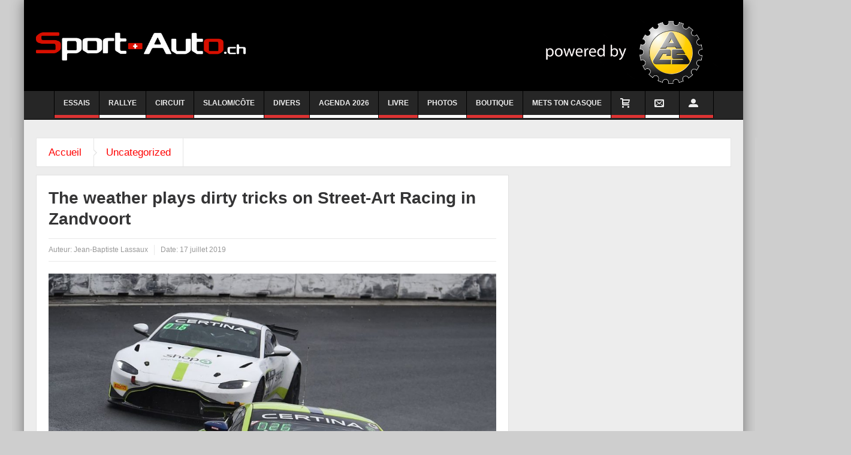

--- FILE ---
content_type: text/html; charset=UTF-8
request_url: https://sport-auto.ch/the-weather-plays-dirty-tricks-on-street-art-racing-in-zandvoort/
body_size: 27407
content:
<!DOCTYPE html>
<html lang="fr-FR" class="no-js">
    <head>
	<!-- Google tag (gtag.js) -->
<script async src="https://www.googletagmanager.com/gtag/js?id=G-3CY8C4X381"></script>
<script>
  window.dataLayer = window.dataLayer || [];
  function gtag(){dataLayer.push(arguments);}
  gtag('js', new Date());

  gtag('config', 'G-3CY8C4X381');
</script>
        <meta charset="UTF-8" />
        <!--[if IE]>
        <meta http-equiv="X-UA-Compatible" content="IE=edge,chrome=1">
        <![endif]-->

	<link rel="profile" href="http://gmpg.org/xfn/11">
	<link rel="pingback" href="https://sport-auto.ch/xmlrpc.php" />
        <meta property="og:image" content="https://sport-auto.ch/wp-content/uploads/2019/07/Street-Art_Bachmann-Seyler_Zandvoort_2019_PPS-1024x683.jpg" />
    <meta property="og:image:width" content="960" />
    <meta property="og:image:height" content="547" />


    
    <meta property="og:title" content="The weather plays dirty tricks on Street-Art Racing in Zandvoort" />
    <meta property="og:type" content="article" />
    <meta property="og:description" content="" />
    <meta property="og:url" content="https://sport-auto.ch/the-weather-plays-dirty-tricks-on-street-art-racing-in-zandvoort/"/>
    <meta property="og:site_name" content="Sport-Auto.ch" />

		<meta name="viewport" content="width=device-width, initial-scale=1, maximum-scale=1">
	        <link rel="stylesheet" type="text/css" href="https://sport-auto.ch/wp-content/themes/multinews/css/print.css" media="print" />
    		<link rel="shortcut icon" href="https://sport-auto.ch/wp-content/uploads/2020/10/android-chrome-512x512-1.png" />
			<link rel="apple-touch-icon" href="https://sport-auto.ch/wp-content/themes/multinews/apple-touch-icon-precomposed.png" />
	<meta name='robots' content='index, follow, max-image-preview:large, max-snippet:-1, max-video-preview:-1' />

	<!-- This site is optimized with the Yoast SEO plugin v26.6 - https://yoast.com/wordpress/plugins/seo/ -->
	<title>The weather plays dirty tricks on Street-Art Racing in Zandvoort - Sport-Auto.ch</title>
	<link rel="canonical" href="https://sport-auto.ch/the-weather-plays-dirty-tricks-on-street-art-racing-in-zandvoort/" />
	<meta property="og:locale" content="fr_FR" />
	<meta property="og:type" content="article" />
	<meta property="og:title" content="The weather plays dirty tricks on Street-Art Racing in Zandvoort - Sport-Auto.ch" />
	<meta property="og:url" content="https://sport-auto.ch/the-weather-plays-dirty-tricks-on-street-art-racing-in-zandvoort/" />
	<meta property="og:site_name" content="Sport-Auto.ch" />
	<meta property="article:published_time" content="2019-07-17T06:39:18+00:00" />
	<meta name="author" content="Jean-Baptiste Lassaux" />
	<meta name="twitter:card" content="summary_large_image" />
	<meta name="twitter:label1" content="Écrit par" />
	<meta name="twitter:data1" content="Jean-Baptiste Lassaux" />
	<meta name="twitter:label2" content="Durée de lecture estimée" />
	<meta name="twitter:data2" content="4 minutes" />
	<script type="application/ld+json" class="yoast-schema-graph">{"@context":"https://schema.org","@graph":[{"@type":"Article","@id":"https://sport-auto.ch/the-weather-plays-dirty-tricks-on-street-art-racing-in-zandvoort/#article","isPartOf":{"@id":"https://sport-auto.ch/the-weather-plays-dirty-tricks-on-street-art-racing-in-zandvoort/"},"author":{"name":"Jean-Baptiste Lassaux","@id":"https://sport-auto.ch/#/schema/person/57eebfc032e5139a63c2ae8722612bb9"},"headline":"The weather plays dirty tricks on Street-Art Racing in Zandvoort","datePublished":"2019-07-17T06:39:18+00:00","mainEntityOfPage":{"@id":"https://sport-auto.ch/the-weather-plays-dirty-tricks-on-street-art-racing-in-zandvoort/"},"wordCount":845,"commentCount":0,"publisher":{"@id":"https://sport-auto.ch/#organization"},"image":{"@id":"https://sport-auto.ch/the-weather-plays-dirty-tricks-on-street-art-racing-in-zandvoort/#primaryimage"},"thumbnailUrl":"","keywords":["2019","Aston Martin Vantage GT4","GT4 European Series","pascal bachmann","Street Art Racing","Zandvoort"],"articleSection":["Uncategorized"],"inLanguage":"fr-FR","potentialAction":[{"@type":"CommentAction","name":"Comment","target":["https://sport-auto.ch/the-weather-plays-dirty-tricks-on-street-art-racing-in-zandvoort/#respond"]}]},{"@type":"WebPage","@id":"https://sport-auto.ch/the-weather-plays-dirty-tricks-on-street-art-racing-in-zandvoort/","url":"https://sport-auto.ch/the-weather-plays-dirty-tricks-on-street-art-racing-in-zandvoort/","name":"The weather plays dirty tricks on Street-Art Racing in Zandvoort - Sport-Auto.ch","isPartOf":{"@id":"https://sport-auto.ch/#website"},"primaryImageOfPage":{"@id":"https://sport-auto.ch/the-weather-plays-dirty-tricks-on-street-art-racing-in-zandvoort/#primaryimage"},"image":{"@id":"https://sport-auto.ch/the-weather-plays-dirty-tricks-on-street-art-racing-in-zandvoort/#primaryimage"},"thumbnailUrl":"","datePublished":"2019-07-17T06:39:18+00:00","breadcrumb":{"@id":"https://sport-auto.ch/the-weather-plays-dirty-tricks-on-street-art-racing-in-zandvoort/#breadcrumb"},"inLanguage":"fr-FR","potentialAction":[{"@type":"ReadAction","target":["https://sport-auto.ch/the-weather-plays-dirty-tricks-on-street-art-racing-in-zandvoort/"]}]},{"@type":"ImageObject","inLanguage":"fr-FR","@id":"https://sport-auto.ch/the-weather-plays-dirty-tricks-on-street-art-racing-in-zandvoort/#primaryimage","url":"","contentUrl":""},{"@type":"BreadcrumbList","@id":"https://sport-auto.ch/the-weather-plays-dirty-tricks-on-street-art-racing-in-zandvoort/#breadcrumb","itemListElement":[{"@type":"ListItem","position":1,"name":"Accueil","item":"https://sport-auto.ch/"},{"@type":"ListItem","position":2,"name":"The weather plays dirty tricks on Street-Art Racing in Zandvoort"}]},{"@type":"WebSite","@id":"https://sport-auto.ch/#website","url":"https://sport-auto.ch/","name":"Sport-Auto.ch","description":"L&#039;actualité du sport automobile à l&#039;heure suisse","publisher":{"@id":"https://sport-auto.ch/#organization"},"potentialAction":[{"@type":"SearchAction","target":{"@type":"EntryPoint","urlTemplate":"https://sport-auto.ch/?s={search_term_string}"},"query-input":{"@type":"PropertyValueSpecification","valueRequired":true,"valueName":"search_term_string"}}],"inLanguage":"fr-FR"},{"@type":"Organization","@id":"https://sport-auto.ch/#organization","name":"sport-auto.ch","url":"https://sport-auto.ch/","logo":{"@type":"ImageObject","inLanguage":"fr-FR","@id":"https://sport-auto.ch/#/schema/logo/image/","url":"https://sport-auto.ch/wp-content/uploads/2020/11/Tres-Grand-Logo-BLANC.png","contentUrl":"https://sport-auto.ch/wp-content/uploads/2020/11/Tres-Grand-Logo-BLANC.png","width":4461,"height":594,"caption":"sport-auto.ch"},"image":{"@id":"https://sport-auto.ch/#/schema/logo/image/"}},{"@type":"Person","@id":"https://sport-auto.ch/#/schema/person/57eebfc032e5139a63c2ae8722612bb9","name":"Jean-Baptiste Lassaux","image":{"@type":"ImageObject","inLanguage":"fr-FR","@id":"https://sport-auto.ch/#/schema/person/image/","url":"https://secure.gravatar.com/avatar/707a3ca5b4e894834768319c8ec1482bb1770601c6bccbe879a90ec4a773d99e?s=96&d=mm&r=g","contentUrl":"https://secure.gravatar.com/avatar/707a3ca5b4e894834768319c8ec1482bb1770601c6bccbe879a90ec4a773d99e?s=96&d=mm&r=g","caption":"Jean-Baptiste Lassaux"},"url":"https://sport-auto.ch/author/jean-ba/"}]}</script>
	<!-- / Yoast SEO plugin. -->


<link rel="alternate" type="application/rss+xml" title="Sport-Auto.ch &raquo; Flux" href="https://sport-auto.ch/feed/" />
<link rel="alternate" type="application/rss+xml" title="Sport-Auto.ch &raquo; Flux des commentaires" href="https://sport-auto.ch/comments/feed/" />
<link rel="alternate" type="application/rss+xml" title="Sport-Auto.ch &raquo; The weather plays dirty tricks on Street-Art Racing in Zandvoort Flux des commentaires" href="https://sport-auto.ch/the-weather-plays-dirty-tricks-on-street-art-racing-in-zandvoort/feed/" />
<link rel="alternate" title="oEmbed (JSON)" type="application/json+oembed" href="https://sport-auto.ch/wp-json/oembed/1.0/embed?url=https%3A%2F%2Fsport-auto.ch%2Fthe-weather-plays-dirty-tricks-on-street-art-racing-in-zandvoort%2F" />
<link rel="alternate" title="oEmbed (XML)" type="text/xml+oembed" href="https://sport-auto.ch/wp-json/oembed/1.0/embed?url=https%3A%2F%2Fsport-auto.ch%2Fthe-weather-plays-dirty-tricks-on-street-art-racing-in-zandvoort%2F&#038;format=xml" />
<style id='wp-img-auto-sizes-contain-inline-css' type='text/css'>
img:is([sizes=auto i],[sizes^="auto," i]){contain-intrinsic-size:3000px 1500px}
/*# sourceURL=wp-img-auto-sizes-contain-inline-css */
</style>
<style id='wp-emoji-styles-inline-css' type='text/css'>

	img.wp-smiley, img.emoji {
		display: inline !important;
		border: none !important;
		box-shadow: none !important;
		height: 1em !important;
		width: 1em !important;
		margin: 0 0.07em !important;
		vertical-align: -0.1em !important;
		background: none !important;
		padding: 0 !important;
	}
/*# sourceURL=wp-emoji-styles-inline-css */
</style>
<style id='wp-block-library-inline-css' type='text/css'>
:root{--wp-block-synced-color:#7a00df;--wp-block-synced-color--rgb:122,0,223;--wp-bound-block-color:var(--wp-block-synced-color);--wp-editor-canvas-background:#ddd;--wp-admin-theme-color:#007cba;--wp-admin-theme-color--rgb:0,124,186;--wp-admin-theme-color-darker-10:#006ba1;--wp-admin-theme-color-darker-10--rgb:0,107,160.5;--wp-admin-theme-color-darker-20:#005a87;--wp-admin-theme-color-darker-20--rgb:0,90,135;--wp-admin-border-width-focus:2px}@media (min-resolution:192dpi){:root{--wp-admin-border-width-focus:1.5px}}.wp-element-button{cursor:pointer}:root .has-very-light-gray-background-color{background-color:#eee}:root .has-very-dark-gray-background-color{background-color:#313131}:root .has-very-light-gray-color{color:#eee}:root .has-very-dark-gray-color{color:#313131}:root .has-vivid-green-cyan-to-vivid-cyan-blue-gradient-background{background:linear-gradient(135deg,#00d084,#0693e3)}:root .has-purple-crush-gradient-background{background:linear-gradient(135deg,#34e2e4,#4721fb 50%,#ab1dfe)}:root .has-hazy-dawn-gradient-background{background:linear-gradient(135deg,#faaca8,#dad0ec)}:root .has-subdued-olive-gradient-background{background:linear-gradient(135deg,#fafae1,#67a671)}:root .has-atomic-cream-gradient-background{background:linear-gradient(135deg,#fdd79a,#004a59)}:root .has-nightshade-gradient-background{background:linear-gradient(135deg,#330968,#31cdcf)}:root .has-midnight-gradient-background{background:linear-gradient(135deg,#020381,#2874fc)}:root{--wp--preset--font-size--normal:16px;--wp--preset--font-size--huge:42px}.has-regular-font-size{font-size:1em}.has-larger-font-size{font-size:2.625em}.has-normal-font-size{font-size:var(--wp--preset--font-size--normal)}.has-huge-font-size{font-size:var(--wp--preset--font-size--huge)}.has-text-align-center{text-align:center}.has-text-align-left{text-align:left}.has-text-align-right{text-align:right}.has-fit-text{white-space:nowrap!important}#end-resizable-editor-section{display:none}.aligncenter{clear:both}.items-justified-left{justify-content:flex-start}.items-justified-center{justify-content:center}.items-justified-right{justify-content:flex-end}.items-justified-space-between{justify-content:space-between}.screen-reader-text{border:0;clip-path:inset(50%);height:1px;margin:-1px;overflow:hidden;padding:0;position:absolute;width:1px;word-wrap:normal!important}.screen-reader-text:focus{background-color:#ddd;clip-path:none;color:#444;display:block;font-size:1em;height:auto;left:5px;line-height:normal;padding:15px 23px 14px;text-decoration:none;top:5px;width:auto;z-index:100000}html :where(.has-border-color){border-style:solid}html :where([style*=border-top-color]){border-top-style:solid}html :where([style*=border-right-color]){border-right-style:solid}html :where([style*=border-bottom-color]){border-bottom-style:solid}html :where([style*=border-left-color]){border-left-style:solid}html :where([style*=border-width]){border-style:solid}html :where([style*=border-top-width]){border-top-style:solid}html :where([style*=border-right-width]){border-right-style:solid}html :where([style*=border-bottom-width]){border-bottom-style:solid}html :where([style*=border-left-width]){border-left-style:solid}html :where(img[class*=wp-image-]){height:auto;max-width:100%}:where(figure){margin:0 0 1em}html :where(.is-position-sticky){--wp-admin--admin-bar--position-offset:var(--wp-admin--admin-bar--height,0px)}@media screen and (max-width:600px){html :where(.is-position-sticky){--wp-admin--admin-bar--position-offset:0px}}

/*# sourceURL=wp-block-library-inline-css */
</style><link rel='stylesheet' id='wc-blocks-style-css' href='https://sport-auto.ch/wp-content/plugins/woocommerce/assets/client/blocks/wc-blocks.css?ver=wc-10.4.3' type='text/css' media='all' />
<style id='global-styles-inline-css' type='text/css'>
:root{--wp--preset--aspect-ratio--square: 1;--wp--preset--aspect-ratio--4-3: 4/3;--wp--preset--aspect-ratio--3-4: 3/4;--wp--preset--aspect-ratio--3-2: 3/2;--wp--preset--aspect-ratio--2-3: 2/3;--wp--preset--aspect-ratio--16-9: 16/9;--wp--preset--aspect-ratio--9-16: 9/16;--wp--preset--color--black: #000000;--wp--preset--color--cyan-bluish-gray: #abb8c3;--wp--preset--color--white: #ffffff;--wp--preset--color--pale-pink: #f78da7;--wp--preset--color--vivid-red: #cf2e2e;--wp--preset--color--luminous-vivid-orange: #ff6900;--wp--preset--color--luminous-vivid-amber: #fcb900;--wp--preset--color--light-green-cyan: #7bdcb5;--wp--preset--color--vivid-green-cyan: #00d084;--wp--preset--color--pale-cyan-blue: #8ed1fc;--wp--preset--color--vivid-cyan-blue: #0693e3;--wp--preset--color--vivid-purple: #9b51e0;--wp--preset--gradient--vivid-cyan-blue-to-vivid-purple: linear-gradient(135deg,rgb(6,147,227) 0%,rgb(155,81,224) 100%);--wp--preset--gradient--light-green-cyan-to-vivid-green-cyan: linear-gradient(135deg,rgb(122,220,180) 0%,rgb(0,208,130) 100%);--wp--preset--gradient--luminous-vivid-amber-to-luminous-vivid-orange: linear-gradient(135deg,rgb(252,185,0) 0%,rgb(255,105,0) 100%);--wp--preset--gradient--luminous-vivid-orange-to-vivid-red: linear-gradient(135deg,rgb(255,105,0) 0%,rgb(207,46,46) 100%);--wp--preset--gradient--very-light-gray-to-cyan-bluish-gray: linear-gradient(135deg,rgb(238,238,238) 0%,rgb(169,184,195) 100%);--wp--preset--gradient--cool-to-warm-spectrum: linear-gradient(135deg,rgb(74,234,220) 0%,rgb(151,120,209) 20%,rgb(207,42,186) 40%,rgb(238,44,130) 60%,rgb(251,105,98) 80%,rgb(254,248,76) 100%);--wp--preset--gradient--blush-light-purple: linear-gradient(135deg,rgb(255,206,236) 0%,rgb(152,150,240) 100%);--wp--preset--gradient--blush-bordeaux: linear-gradient(135deg,rgb(254,205,165) 0%,rgb(254,45,45) 50%,rgb(107,0,62) 100%);--wp--preset--gradient--luminous-dusk: linear-gradient(135deg,rgb(255,203,112) 0%,rgb(199,81,192) 50%,rgb(65,88,208) 100%);--wp--preset--gradient--pale-ocean: linear-gradient(135deg,rgb(255,245,203) 0%,rgb(182,227,212) 50%,rgb(51,167,181) 100%);--wp--preset--gradient--electric-grass: linear-gradient(135deg,rgb(202,248,128) 0%,rgb(113,206,126) 100%);--wp--preset--gradient--midnight: linear-gradient(135deg,rgb(2,3,129) 0%,rgb(40,116,252) 100%);--wp--preset--font-size--small: 13px;--wp--preset--font-size--medium: 20px;--wp--preset--font-size--large: 36px;--wp--preset--font-size--x-large: 42px;--wp--preset--spacing--20: 0.44rem;--wp--preset--spacing--30: 0.67rem;--wp--preset--spacing--40: 1rem;--wp--preset--spacing--50: 1.5rem;--wp--preset--spacing--60: 2.25rem;--wp--preset--spacing--70: 3.38rem;--wp--preset--spacing--80: 5.06rem;--wp--preset--shadow--natural: 6px 6px 9px rgba(0, 0, 0, 0.2);--wp--preset--shadow--deep: 12px 12px 50px rgba(0, 0, 0, 0.4);--wp--preset--shadow--sharp: 6px 6px 0px rgba(0, 0, 0, 0.2);--wp--preset--shadow--outlined: 6px 6px 0px -3px rgb(255, 255, 255), 6px 6px rgb(0, 0, 0);--wp--preset--shadow--crisp: 6px 6px 0px rgb(0, 0, 0);}:where(.is-layout-flex){gap: 0.5em;}:where(.is-layout-grid){gap: 0.5em;}body .is-layout-flex{display: flex;}.is-layout-flex{flex-wrap: wrap;align-items: center;}.is-layout-flex > :is(*, div){margin: 0;}body .is-layout-grid{display: grid;}.is-layout-grid > :is(*, div){margin: 0;}:where(.wp-block-columns.is-layout-flex){gap: 2em;}:where(.wp-block-columns.is-layout-grid){gap: 2em;}:where(.wp-block-post-template.is-layout-flex){gap: 1.25em;}:where(.wp-block-post-template.is-layout-grid){gap: 1.25em;}.has-black-color{color: var(--wp--preset--color--black) !important;}.has-cyan-bluish-gray-color{color: var(--wp--preset--color--cyan-bluish-gray) !important;}.has-white-color{color: var(--wp--preset--color--white) !important;}.has-pale-pink-color{color: var(--wp--preset--color--pale-pink) !important;}.has-vivid-red-color{color: var(--wp--preset--color--vivid-red) !important;}.has-luminous-vivid-orange-color{color: var(--wp--preset--color--luminous-vivid-orange) !important;}.has-luminous-vivid-amber-color{color: var(--wp--preset--color--luminous-vivid-amber) !important;}.has-light-green-cyan-color{color: var(--wp--preset--color--light-green-cyan) !important;}.has-vivid-green-cyan-color{color: var(--wp--preset--color--vivid-green-cyan) !important;}.has-pale-cyan-blue-color{color: var(--wp--preset--color--pale-cyan-blue) !important;}.has-vivid-cyan-blue-color{color: var(--wp--preset--color--vivid-cyan-blue) !important;}.has-vivid-purple-color{color: var(--wp--preset--color--vivid-purple) !important;}.has-black-background-color{background-color: var(--wp--preset--color--black) !important;}.has-cyan-bluish-gray-background-color{background-color: var(--wp--preset--color--cyan-bluish-gray) !important;}.has-white-background-color{background-color: var(--wp--preset--color--white) !important;}.has-pale-pink-background-color{background-color: var(--wp--preset--color--pale-pink) !important;}.has-vivid-red-background-color{background-color: var(--wp--preset--color--vivid-red) !important;}.has-luminous-vivid-orange-background-color{background-color: var(--wp--preset--color--luminous-vivid-orange) !important;}.has-luminous-vivid-amber-background-color{background-color: var(--wp--preset--color--luminous-vivid-amber) !important;}.has-light-green-cyan-background-color{background-color: var(--wp--preset--color--light-green-cyan) !important;}.has-vivid-green-cyan-background-color{background-color: var(--wp--preset--color--vivid-green-cyan) !important;}.has-pale-cyan-blue-background-color{background-color: var(--wp--preset--color--pale-cyan-blue) !important;}.has-vivid-cyan-blue-background-color{background-color: var(--wp--preset--color--vivid-cyan-blue) !important;}.has-vivid-purple-background-color{background-color: var(--wp--preset--color--vivid-purple) !important;}.has-black-border-color{border-color: var(--wp--preset--color--black) !important;}.has-cyan-bluish-gray-border-color{border-color: var(--wp--preset--color--cyan-bluish-gray) !important;}.has-white-border-color{border-color: var(--wp--preset--color--white) !important;}.has-pale-pink-border-color{border-color: var(--wp--preset--color--pale-pink) !important;}.has-vivid-red-border-color{border-color: var(--wp--preset--color--vivid-red) !important;}.has-luminous-vivid-orange-border-color{border-color: var(--wp--preset--color--luminous-vivid-orange) !important;}.has-luminous-vivid-amber-border-color{border-color: var(--wp--preset--color--luminous-vivid-amber) !important;}.has-light-green-cyan-border-color{border-color: var(--wp--preset--color--light-green-cyan) !important;}.has-vivid-green-cyan-border-color{border-color: var(--wp--preset--color--vivid-green-cyan) !important;}.has-pale-cyan-blue-border-color{border-color: var(--wp--preset--color--pale-cyan-blue) !important;}.has-vivid-cyan-blue-border-color{border-color: var(--wp--preset--color--vivid-cyan-blue) !important;}.has-vivid-purple-border-color{border-color: var(--wp--preset--color--vivid-purple) !important;}.has-vivid-cyan-blue-to-vivid-purple-gradient-background{background: var(--wp--preset--gradient--vivid-cyan-blue-to-vivid-purple) !important;}.has-light-green-cyan-to-vivid-green-cyan-gradient-background{background: var(--wp--preset--gradient--light-green-cyan-to-vivid-green-cyan) !important;}.has-luminous-vivid-amber-to-luminous-vivid-orange-gradient-background{background: var(--wp--preset--gradient--luminous-vivid-amber-to-luminous-vivid-orange) !important;}.has-luminous-vivid-orange-to-vivid-red-gradient-background{background: var(--wp--preset--gradient--luminous-vivid-orange-to-vivid-red) !important;}.has-very-light-gray-to-cyan-bluish-gray-gradient-background{background: var(--wp--preset--gradient--very-light-gray-to-cyan-bluish-gray) !important;}.has-cool-to-warm-spectrum-gradient-background{background: var(--wp--preset--gradient--cool-to-warm-spectrum) !important;}.has-blush-light-purple-gradient-background{background: var(--wp--preset--gradient--blush-light-purple) !important;}.has-blush-bordeaux-gradient-background{background: var(--wp--preset--gradient--blush-bordeaux) !important;}.has-luminous-dusk-gradient-background{background: var(--wp--preset--gradient--luminous-dusk) !important;}.has-pale-ocean-gradient-background{background: var(--wp--preset--gradient--pale-ocean) !important;}.has-electric-grass-gradient-background{background: var(--wp--preset--gradient--electric-grass) !important;}.has-midnight-gradient-background{background: var(--wp--preset--gradient--midnight) !important;}.has-small-font-size{font-size: var(--wp--preset--font-size--small) !important;}.has-medium-font-size{font-size: var(--wp--preset--font-size--medium) !important;}.has-large-font-size{font-size: var(--wp--preset--font-size--large) !important;}.has-x-large-font-size{font-size: var(--wp--preset--font-size--x-large) !important;}
/*# sourceURL=global-styles-inline-css */
</style>

<style id='classic-theme-styles-inline-css' type='text/css'>
/*! This file is auto-generated */
.wp-block-button__link{color:#fff;background-color:#32373c;border-radius:9999px;box-shadow:none;text-decoration:none;padding:calc(.667em + 2px) calc(1.333em + 2px);font-size:1.125em}.wp-block-file__button{background:#32373c;color:#fff;text-decoration:none}
/*# sourceURL=/wp-includes/css/classic-themes.min.css */
</style>
<style id='woocommerce-inline-inline-css' type='text/css'>
.woocommerce form .form-row .required { visibility: visible; }
/*# sourceURL=woocommerce-inline-inline-css */
</style>
<link rel='stylesheet' id='multinews-style-css' href='https://sport-auto.ch/wp-content/themes/multinews/style.css?ver=6.9' type='text/css' media='all' />
<link rel='stylesheet' id='main-css' href='https://sport-auto.ch/wp-content/themes/multinews/css/main.css?ver=6.9' type='text/css' media='all' />
<link rel='stylesheet' id='plugins-css' href='https://sport-auto.ch/wp-content/themes/multinews/css/plugins.css?ver=6.9' type='text/css' media='all' />
<link rel='stylesheet' id='responsive-css' href='https://sport-auto.ch/wp-content/themes/multinews/css/media.css?ver=6.9' type='text/css' media='all' />
<link rel='stylesheet' id='dashicons-css' href='https://sport-auto.ch/wp-includes/css/dashicons.min.css?ver=6.9' type='text/css' media='all' />
<link rel='stylesheet' id='woocommerce-css' href='https://sport-auto.ch/wp-content/themes/multinews/framework/woocommerce/woocommerce.css?ver=6.9' type='text/css' media='all' />
<link rel='stylesheet' id='woocommerce-responsive-css' href='https://sport-auto.ch/wp-content/themes/multinews/framework/woocommerce/woocommerce-media.css?ver=6.9' type='text/css' media='all' />
<link rel='stylesheet' id='featherlight-css' href='https://sport-auto.ch/wp-content/plugins/perfect-survey/resources/frontend/assets/css/featherlight.css?ver=6.9' type='text/css' media='all' />
<link rel='stylesheet' id='jquery-ui-css' href='https://sport-auto.ch/wp-content/plugins/perfect-survey/resources/frontend/assets/css/jquery-ui.css?ver=6.9' type='text/css' media='all' />
<link rel='stylesheet' id='survey-style-front-css' href='https://sport-auto.ch/wp-content/plugins/perfect-survey/resources/frontend/assets/css/survey-frontend.css?ver=6.9' type='text/css' media='all' />
<link rel='stylesheet' id='survey-style-css-css' href='https://sport-auto.ch/wp-content/plugins/perfect-survey/resources/backend/assets/css/survey.css?ver=6.9' type='text/css' media='all' />
<link rel='stylesheet' id='tablepress-default-css' href='https://sport-auto.ch/wp-content/plugins/tablepress/css/build/default.css?ver=3.2.6' type='text/css' media='all' />
<script type="text/javascript" src="https://sport-auto.ch/wp-content/plugins/enable-jquery-migrate-helper/js/jquery/jquery-1.12.4-wp.js?ver=1.12.4-wp" id="jquery-core-js"></script>
<script type="text/javascript" src="https://sport-auto.ch/wp-content/plugins/enable-jquery-migrate-helper/js/jquery-migrate/jquery-migrate-1.4.1-wp.js?ver=1.4.1-wp" id="jquery-migrate-js"></script>
<script type="text/javascript" src="https://sport-auto.ch/wp-content/plugins/woocommerce/assets/js/jquery-blockui/jquery.blockUI.min.js?ver=2.7.0-wc.10.4.3" id="wc-jquery-blockui-js" data-wp-strategy="defer"></script>
<script type="text/javascript" id="wc-add-to-cart-js-extra">
/* <![CDATA[ */
var wc_add_to_cart_params = {"ajax_url":"/wp-admin/admin-ajax.php","wc_ajax_url":"/?wc-ajax=%%endpoint%%","i18n_view_cart":"Voir le panier","cart_url":"https://sport-auto.ch/cart/","is_cart":"","cart_redirect_after_add":"no"};
//# sourceURL=wc-add-to-cart-js-extra
/* ]]> */
</script>
<script type="text/javascript" src="https://sport-auto.ch/wp-content/plugins/woocommerce/assets/js/frontend/add-to-cart.min.js?ver=10.4.3" id="wc-add-to-cart-js" data-wp-strategy="defer"></script>
<script type="text/javascript" src="https://sport-auto.ch/wp-content/plugins/woocommerce/assets/js/js-cookie/js.cookie.min.js?ver=2.1.4-wc.10.4.3" id="wc-js-cookie-js" defer="defer" data-wp-strategy="defer"></script>
<script type="text/javascript" id="woocommerce-js-extra">
/* <![CDATA[ */
var woocommerce_params = {"ajax_url":"/wp-admin/admin-ajax.php","wc_ajax_url":"/?wc-ajax=%%endpoint%%","i18n_password_show":"Afficher le mot de passe","i18n_password_hide":"Masquer le mot de passe"};
//# sourceURL=woocommerce-js-extra
/* ]]> */
</script>
<script type="text/javascript" src="https://sport-auto.ch/wp-content/plugins/woocommerce/assets/js/frontend/woocommerce.min.js?ver=10.4.3" id="woocommerce-js" defer="defer" data-wp-strategy="defer"></script>
<script type="text/javascript" src="https://sport-auto.ch/wp-content/plugins/js_composer/assets/js/vendors/woocommerce-add-to-cart.js?ver=6.0.3" id="vc_woocommerce-add-to-cart-js-js"></script>
<script type="text/javascript" id="WCPAY_ASSETS-js-extra">
/* <![CDATA[ */
var wcpayAssets = {"url":"https://sport-auto.ch/wp-content/plugins/woocommerce-payments/dist/"};
//# sourceURL=WCPAY_ASSETS-js-extra
/* ]]> */
</script>
<script type="text/javascript" src="https://sport-auto.ch/wp-content/themes/multinews/framework/woocommerce/woocommerce.js?ver=6.9" id="woocommerce-js-js"></script>
<script type="text/javascript" src="https://sport-auto.ch/wp-content/plugins/perfect-survey/resources/frontend/assets/js/sweetalert.min.js?ver=1.0.0" id="survey-sweetalert-js"></script>
<script type="text/javascript" src="https://sport-auto.ch/wp-content/plugins/perfect-survey/resources/frontend/assets/js/featherlight.js?ver=1.7.9" id="featherlight-js"></script>
<script type="text/javascript" src="https://sport-auto.ch/wp-content/plugins/perfect-survey/resources/frontend/assets/js/survey.common.js?ver=1.0.0" id="survey-common-js"></script>
<script type="text/javascript" src="https://sport-auto.ch/wp-content/plugins/perfect-survey/resources/frontend/assets/js/survey.main.js?ver=1.0.0" id="survey-main-js"></script>
<link rel="https://api.w.org/" href="https://sport-auto.ch/wp-json/" /><link rel="alternate" title="JSON" type="application/json" href="https://sport-auto.ch/wp-json/wp/v2/posts/76153" /><link rel="EditURI" type="application/rsd+xml" title="RSD" href="https://sport-auto.ch/xmlrpc.php?rsd" />
<meta name="generator" content="WordPress 6.9" />
<meta name="generator" content="WooCommerce 10.4.3" />
<link rel='shortlink' href='https://sport-auto.ch/?p=76153' />

		<!-- GA Google Analytics @ https://m0n.co/ga -->
		<script async src="https://www.googletagmanager.com/gtag/js?id=UA-38803339-1"></script>
		<script>
			window.dataLayer = window.dataLayer || [];
			function gtag(){dataLayer.push(arguments);}
			gtag('js', new Date());
			gtag('config', 'UA-38803339-1');
		</script>

		<!--[if lt IE 9]>
	<script src="https://sport-auto.ch/wp-content/themes/multinews/framework/helpers/js/html5.js"></script>
	<script src="https://sport-auto.ch/wp-content/themes/multinews/framework/helpers/js/IE9.js"></script>
	<![endif]-->
	<noscript><style>.woocommerce-product-gallery{ opacity: 1 !important; }</style></noscript>
	<script type="text/javascript">var wp_post = {"ID":76153,"post_author":"51","post_date":"2019-07-17 08:39:18","post_date_gmt":"2019-07-17 06:39:18","post_content":"\n\t\t\t\t<![CDATA[<div style=\"text-align: justify;\"><strong><a href=\"https:\/\/sport-auto.ch\/wp-content\/uploads\/2019\/07\/Street-Art_Bachmann-Seyler_Zandvoort_2019_PPS.jpg\"><img class=\"alignleft size-large wp-image-76150\" src=\"https:\/\/sport-auto.ch\/wp-content\/uploads\/2019\/07\/Street-Art_Bachmann-Seyler_Zandvoort_2019_PPS-1024x683.jpg\" alt=\"\" width=\"1024\" height=\"683\"><\/a>The vagaries of the sky complicated life for Street-Art Racing in Zandvoort, the venue for the fifth round of the GT4 European Series. The results do not reflect the Belgian team's performance by the North Sea, but the experience gained will be useful in the future and the Seyler-Bachmann pair remains at the top of the championship in the AM Cup.<\/strong><\/div>\n<div style=\"text-align: justify;\">&nbsp;<\/div>\n<div style=\"text-align: justify;\">In mid-July Zandvoort is a holiday destination. Well it is normally... but this weekend it was a far cry from the fine sandy beaches bathed in sunlight on the Dutch coast. It was miserable and above all very changeable weather that affected the Street-Art Racing team during the fifth and penultimate round of the GT4 European Series.&nbsp;<\/div>\n<div style=\"text-align: justify;\">&nbsp;<\/div>\n<div style=\"text-align: justify;\">\n<div>\u201c<em>Managing such changing conditions is always very complicated<\/em>,\u201d explains Albert Bloem, the Team Principal of the Belgian team. \u201c<em>That is because you have to be able to anticipate and at the same time have some success. Luck really was not on our side this time. For Jamie Vandenbalck and Julien Darras, a questionable penalty cost us at least a Top 10 place. But it is a part of racing and we have to learn from that to keep improving as a team.<\/em>\u201d<\/div>\n<div>&nbsp;<\/div>\n<div><strong>A penalty which hurts<\/strong><\/div>\n<div>&nbsp;<\/div>\n<div>Entered in the Silver Cup and aiming for podium positions in the overall standings in the Aston Martin Vantage GT4 #007, Frenchman Julien Darras and Belgian Jamie Vandenbalck experienced all the emotions this weekend. \u201c<em>I was severely hampered in my qualifying lap and only finished 12<sup>th<\/sup><\/em>,\u201d said Julien. \u201c<em>In the first race we were a little off the pace and a minor mistake relegated us to 18<sup>th<\/sup>place. It was definitely not our day<\/em>!\u201d<\/div>\n<div>&nbsp;<\/div>\n<div>Having taken full advantage of the team's strategy and an excellent lap in his qualifying session, Jamie finished in a magnificent third place on the starting grid for the second race. \u201c<em>I felt good in the car with settings that suited me better<\/em>,\u201d explains the Belgian. \u201c<em>I was also able to benefit from the advice I hade received from Aston Martin Racing as part of their Driver Academy. We could clearly aim for a good result if there had not been this problem with our pit stop<\/em>.\u201d&nbsp;<\/div>\n<\/div>\n<div style=\"text-align: justify;\">&nbsp;<\/div>\n<div style=\"text-align: justify;\">\n<div>Penalised for an \u201cUnsafe Release\u201d (behaviour considered dangerous when leaving your location after a pit stop), the Street-Art Racing team was somewhat unhappy about the decision. \u201c<em>To start with, the team in the neighbouring pit was obstructing us in a completely unsporting manner so as to give themselves more space<\/em>,\u201d says Damien Hellebuyck, the Team Manager. \u201c<em>As we were unable to make our stop in line with the procedure stipulated in the rules there was some irritation, and when Julien left he inconvenienced another competitor. Hence our penalty, which in no way takes account of the true facts<\/em>...\u201d<\/div>\n<div>The consequent \u201cDrive Through\u201d set the Vandenbalck-Darras pair back ultimately to 14<sup>th&nbsp;<\/sup>place (8<sup>th&nbsp;<\/sup>in the Silver Cup) while a finish just outside the Top 5 had been more than conceivable.<\/div>\n<div>&nbsp;<\/div>\n<div><strong>Seyler-Bachmann remain in the lead in the AM Cup<\/strong><\/div>\n<div>&nbsp;<\/div>\n<div>The weekend among the Dutch dunes was no easy time either for the young Luxembourg driver Cl\u00e9ment Seyler and his Swiss team mate Pascal Bachmann, lining up in the Aston Martin Vantage #17. \u201c<em>The weather really affected us a great deal<\/em>,\u201d says Pascal. \u201c<em>We had constantly to adapt, in order to find our marks and the right settings<\/em>.\u201d<\/div>\n<div>&nbsp;<\/div>\n<div>In the first race, the pair took third place in the AM Cup. On Sunday, they were the collateral victims of a collision at the start. \u201c<em>I do not know what a miracle it was, that I avoided the accident,\u201d&nbsp;<\/em>continues the Swiss.\u201c<em>After that, I was fighting for 2<sup>nd&nbsp;<\/sup>place and I was convinced that, with Cl\u00e9ment, we could win our class. But suddenly, my left rear tyre exploded, probably due to debris left on the track after the first lap pile-up. I had to drive all the way round really slowly and all our hopes were gone<\/em>...\u201d<\/div>\n<\/div>\n<div style=\"text-align: justify;\">&nbsp;<\/div>\n<div>\n<div style=\"text-align: justify;\">However, Cl\u00e9ment Seyler confirmed his progress in the second half of the race and the points for 4<sup>th<\/sup>place in the AM Cup are extremely valuable.&nbsp;<em>\u201cWe had a lead of 35 lengths and it was reduced to 19 units,\u201d&nbsp;<\/em>says the 19-year-old Luxembourg driver.&nbsp;<em>\u201cI did not particularly like the track and the weather did not help us with our settings, but I finally found my bearings. I have learned a lot more by analysing my data and those of my team mates and I will continue to work hard before the championship final at the N\u00fcrburgring.\u201d<\/em><\/div>\n<div style=\"text-align: justify;\">&nbsp;<\/div>\n<div style=\"text-align: justify;\">It is indeed on the famous track in the Eifel Mountains, a short distance from the Belgian-German border, that the GT4 European Series will close its book for 2019 season. And Street-Art Racing, Cl\u00e9ment Seyler and Pascal Bachmann would like to have their names engraved on the AM Cup.<\/div>\n<div style=\"text-align: justify;\">&nbsp;<\/div>\n<div style=\"text-align: justify;\">&nbsp;<\/div>\n<div style=\"text-align: justify;\"><span style=\"font-size: 8pt;\">Press release : Streer-Art Racing ; Photographs: Daniel &amp; Davy Delien\/Pro-Photos-Sport<\/span><\/div>\n<\/div>]]>\t\t","post_title":"The weather plays dirty tricks on Street-Art Racing in Zandvoort","post_excerpt":"\n\t\t\t\t<![CDATA[]]>\t\t","post_status":"publish","comment_status":"open","ping_status":"open","post_password":"","post_name":"the-weather-plays-dirty-tricks-on-street-art-racing-in-zandvoort","to_ping":"","pinged":"","post_modified":"2019-07-17 08:39:18","post_modified_gmt":"2019-07-17 06:39:18","post_content_filtered":"","post_parent":0,"guid":"https:\/\/sport-auto.ch\/?p=76153","menu_order":0,"post_type":"post","post_mime_type":"","comment_count":"0","filter":"raw"};</script><script type="text/javascript">var ajaxurl = "https://sport-auto.ch/wp-admin/admin-ajax.php";</script><meta name="generator" content="Powered by WPBakery Page Builder - drag and drop page builder for WordPress."/>
<link rel="icon" href="https://sport-auto.ch/wp-content/uploads/2021/04/cropped-Logo_Carbon-36x36.jpg" sizes="32x32" />
<link rel="icon" href="https://sport-auto.ch/wp-content/uploads/2021/04/cropped-Logo_Carbon-300x300.jpg" sizes="192x192" />
<link rel="apple-touch-icon" href="https://sport-auto.ch/wp-content/uploads/2021/04/cropped-Logo_Carbon-300x300.jpg" />
<meta name="msapplication-TileImage" content="https://sport-auto.ch/wp-content/uploads/2021/04/cropped-Logo_Carbon-300x300.jpg" />
		<style type="text/css" id="wp-custom-css">
			p a

{
  color: red !important
}

.mc-ad-right
{
  color: red !important
}

.entry-crumbs a
{
  color: red !important
}

.entry-crumbs  a:hover

{
  color: black !important
}

.entry-title
{
  color: #343435 !important
}

.entry-crumbs
{
  color: #343435 !important
}

.read-more

{
  color: white;
 background: #D71E01 !important;

}

.vc_btn3-color-danger
{
  color: white;
 background: #D71E01 !important;
}

.vc_btn3-color-danger:hover
{
  color: black;
 background: white !important;
}

#logo1
{
  width: 150px
}

.logo 
{
  width: 350px
}

.translator-sub-container

{
 background: transparent !important;
}

.translator-language-de
{
 background: black !important;
}

.translator-language-it
{
 background: black !important;
}

.translator-language-en
{
 background: black !important;
}


.translator-language-fr
{
 background: black !important;
}

@media (min-width: 600px) {
	
.translator-sub-container

{
 margin-top: 20px !important
}
	}

.translator-sub-container table td
{
	background: black !important;
}


.entry-content p
{
line-height: 24px !important;	
	}

.entry-content p
{
font-size: 18px !important;
}

.wp-video, .mejs-video, .wp-video-shortcode, .mejs-overlay, .mejs-poster, .mejs-layer, .mejs-mediaelement .me-plugin, .mejs-mediaelement embed {
  height: 650px !important;}
	
@media only screen and (min-width: 0) and (max-width: 600px) {
.wp-video, .mejs-video, .wp-video-shortcode, .mejs-overlay, .mejs-poster, .mejs-layer, .mejs-mediaelement .me-plugin, .mejs-mediaelement embed, .video_frame, .video_frame {
max-height: 350px !important;
}
}


 /* Médias queries pour les écrans de bureau */
    @media (min-width: 768px) {
      .fullwidth
 {
        margin-left: 100px;
        margin-right: 100px;
      }
    }

/* Masque le div contenant l'iframe, même si injecté dynamiquement */
#my-iframe-banner-wrap,
body > #my-iframe-banner-wrap {
    display: none !important;
    visibility: hidden !important;
    opacity: 0 !important;
    pointer-events: none !important;
}		</style>
		<style type="text/css" title="dynamic-css" class="options-output">.logo, .logo .site_title{margin-top:0;margin-right:0;margin-bottom:0;margin-left:0;}.entry-crumbs,.entry-crumbs .vbreadcrumb>a,.cat-slider-nav-title,.f-tabbed-head li a.current,.media-main-content .f-tabbed-head li.active a span,.media-main-content .f-tabbed-head li a:hover span,.media-main-content .f-tabbed-head li.active a,.media-main-content .f-tabbed-head li a:hover,.f-tabbed-head li.active a,.f-tabbed-head li a:hover,.cat-grid li h2 a,header.block-title h2 a,header.block-title h2,.sidebar a:hover,.secondary-sidebar a:hover,.main-container a:hover,.sidebar .post-list li h2 a:hover,.secondary-sidebar .post-list li h2 a:hover,.nb1 ul li h2 a:hover,.nb2 .first-item h2 a:hover,.nb3 .first-item h2 a:hover,.nb4 .first-item h2 a:hover,.nb5 .first-item h2 a:hover,.nb6 ul li h2 a:hover,.nb3 ul li h2 a:hover,.nb4 ul li h2 a:hover,.nb2 ul li h2 a:hover,.nb5 ul li h2 a:hover,ul.f-tabbed-list li h2 a:hover,.scroller .owl-next:hover:after,.scroller .owl-prev:hover:before,.sidebar .widget_categories li:hover,.sidebar .widget_categories li:hover a,.secondary-sidebar .widget_categories li:hover,.secondary-sidebar .widget_categories li:hover a,.scroller2 .owl-next:hover:after,.scroller2 .owl-prev:hover:before,.mom-related-posts li:hover h2 a,ul.widget-tabbed-header li a.current,.secondary-sidebar .post-list li .read-more-link,ul.mom_tabs li a.current,ul.mom_tabs li a:hover,.accordion h2.active .acch_arrows:before,.accordion h2.active .acch_arrows:before,.accordion h2.active .acch_numbers,.accordion h2.active .acch_pm:before,ul.mom_tabs li a.current,ul.mom_tabs li a:hover,.tabs_v3 ul.mom_tabs li a.current,.toggle_active h4.toggle_title,.cat-slider-mpop ul li h2 a,.blog-post-big h2 a,.blog-post h2 a,.cat-list li h2 a,ul.widget-tabbed-header li a:hover,ul.widget-tabbed-header li a.current,.pagination span,h1.entry-title,.entry-content-data .post-thumbnail .img-toggle,a:hover,.sidebar .post-list li h2 a:hover,.secondary-sidebar .post-list li h2 a:hover,.nb1 ul li h2 a:hover,.nb2 .first-item h2 a:hover,.nb3 .first-item h2 a:hover,.nb4 .first-item h2 a:hover,.nb5 .first-item h2 a:hover,.nb6 ul li h2 a:hover,.nb3 ul li h2 a:hover,.nb4 ul li h2 a:hover,.nb2 ul li h2 a:hover,.nb5 ul li h2 a:hover,ul.f-tabbed-list li h2 a:hover,.scroller .owl-next:hover:after,.scroller .owl-prev:hover:before,.sidebar .widget_categories li:hover,.sidebar .widget_categories li:hover a,.secondary-sidebar .widget_categories li:hover,.secondary-sidebar .widget_categories li:hover a,.scroller2 .owl-next:hover:after,.scroller2 .owl-prev:hover:before,.mom-related-posts li:hover h2 a,.author-bio-name a,ol.nb-tabbed-head li.active a,.dropcap, .entry-crumbs,.entry-crumbs .vbreadcrumb>a,.f-tabbed-head li a.current,.media-main-content .f-tabbed-head li.active a span,.media-main-content .f-tabbed-head li a:hover span,.media-main-content .f-tabbed-head li.active a,.media-main-content .f-tabbed-head li a:hover,.f-tabbed-head li.active a,.f-tabbed-head li a:hover,.f-tabbed-head li a.current,.media-main-content .f-tabbed-head li.active a span,.media-main-content .f-tabbed-head li a:hover span,.media-main-content .f-tabbed-head li.active a,.media-main-content .f-tabbed-head li a:hover,.f-tabbed-head li.active a,.f-tabbed-head li a:hover,.weather-page-head,header.block-title h2 a,header.block-title h2,.sidebar a:hover,.secondary-sidebar a:hover,.main-container a:hover,.sidebar .post-list li h2 a:hover,.secondary-sidebar .post-list li h2 a:hover,.nb1 ul li h2 a:hover,.nb2 .first-item h2 a:hover,.nb3 .first-item h2 a:hover,.nb4 .first-item h2 a:hover,.nb5 .first-item h2 a:hover,.nb6 ul li h2 a:hover,.nb3 ul li h2 a:hover,.nb4 ul li h2 a:hover,.nb2 ul li h2 a:hover,.nb5 ul li h2 a:hover,ul.f-tabbed-list li h2 a:hover,.scroller .owl-next:hover:after,.scroller .owl-prev:hover:before,.sidebar .widget_categories li:hover,.sidebar .widget_categories li:hover a,.secondary-sidebar .widget_categories li:hover,.secondary-sidebar .widget_categories li:hover a,.scroller2 .owl-next:hover:after,.scroller2 .owl-prev:hover:before,.mom-related-posts li:hover h2 a,ul.widget-tabbed-header li a.current,.secondary-sidebar .post-list li .read-more-link,ul.mom_tabs li a.current,ul.mom_tabs li a:hover,.accordion h2.active .acch_arrows:before,.accordion h2.active .acch_arrows:before,.accordion h2.active .acch_numbers,.accordion h2.active .acch_pm:before,ul.mom_tabs li a.current,ul.mom_tabs li a:hover,.tabs_v3 ul.mom_tabs li a.current,.toggle_active h4.toggle_title,ul.products li .mom_product_details .price,.star-rating,.star-rating,.main_tabs .tabs li.active>a,.blog-post-big h2 a,.blog-post h2 a,.cat-list li h2 a,ol.nb-tabbed-head li.active a,.dropcap, a:hover, .mom-archive ul li ul li a:hover, header.block-title h2 a, header.block-title h2, .error-page .search-form .esearch-submit, .post-list .star-rating, .star-rating, .entry-content-data .story-highlights h4, .entry-content-data .story-highlights ul li:hover a:before, .bbp-body .bbp-forum-title, .mom-main-color, .site-content  .mom-main-color, .bbp-forum-freshness .bbp-author-name, .mom-bbp-topic-data .bbp-topic-permalink, .bbp-topics .bbp-author-name, .bbp-pagination-links span.current, .mom-main-color a, #buddypress div#item-header div#item-meta a, #buddypress div.item-list-tabs ul li span, #buddypress div#object-nav.item-list-tabs ul li.selected a, #buddypress div#object-nav.item-list-tabs ul li.current a, #buddypress div#subnav.item-list-tabs ul li.selected a, #buddypress div#subnav.item-list-tabs ul li.current a, .entry-crumbs a{color:#343435;}.entry-crumbs .crumb-icon,.sidebar .widget_archive li:hover a:before,.widget_archive li:hover a:before,.widget_pages li:hover a:before,.widget_meta li:hover a:before,.widget_categories li:hover a:before,.accordion h2.active:before,.accordion h2:hover:before,a.mom_button,.mom_iconbox_square,.mom_iconbox_circle,.toggle_active:before,.cat-slider-nav ul li.activeSlide,.cat-slider-nav ul li:hover,.top-cat-slider-nav ul li:hover,a.read-more,.cat-slider-nav ul li.activeSlide:after,.cat-slider-nav ul li:hover:after,.cat-slider-nav ul li.activeSlide:before,.cat-slider-nav ul li:hover:before,.top-cat-slider-nav ul li:hover:after,.top-cat-slider-nav ul li:hover:before,.button,.mom_button,input[type="submit"],button[type="submit"],a.read-more,.brmenu .nav-button.nav-cart span.numofitems, .entry-crumbs .crumb-icon,.weather-page-icon,.weather-switch-tabs .w-unit.selected,.sidebar .widget_archive li:hover a:before,.media-cat-filter ul>li:hover>a:before,.widget_archive li:hover a:before,.widget_pages li:hover a:before,.widget_meta li:hover a:before,.widget_categories li:hover a:before,.accordion h2.active:before,.accordion h2:hover:before,a.mom_button,.mom_iconbox_square,.mom_iconbox_circle,.toggle_active:before,button,input[type="button"],input[type="reset"],input[type="submit"],.woocommerce .widget_price_filter .ui-slider .ui-slider-handle,.woocommerce-page .widget_price_filter .ui-slider .ui-slider-handle,a.read-more,.brmenu .nav-button.nav-cart span.numofitems, .widget ul:not(.widget-tabbed-header):not(.social-counter):not(.social-widget):not(.latest-comment-list):not(.npwidget):not(.post-list):not(.twiter-list):not(.user-login-links):not(.login-links):not(.product_list_widget):not(.twiter-buttons):not(.w-co-w)>li:hover>a:before,.sidebar .widget_archive li:hover a:before,.media-cat-filter ul>li:hover>a:before,.widget_archive li:hover a:before,.widget_pages li:hover a:before,.widget_meta li:hover a:before,.widget_categories li:hover a:before,.widget_nav_menu ul li a:hover:before, .mom-archive ul li ul li a:before, .alert-bar, .widget.momizat_widget_categories ul li:hover a span{background-color:#343435;}.cat-slider-nav ul li.activeSlide,.cat-slider-nav ul li:hover,.top-cat-slider-nav ul li:hover,.cat-slider-nav ul li.activeSlide+li,.cat-slider-nav ul li:hover+li,.top-cat-slider-nav ul li:hover+li, .tagcloud a:hover, .mom_quote .quote-arrow, .toggle_active:before, .mom_quote{border-color:#343435;}.cat-slider-nav ul li.activeSlide h2:before,.cat-slider-nav ul li:hover h2:before,.top-cat-slider-nav ul li:hover h2:before, .rtl .entry-crumbs .crumb-icon:before{border-right-color:#343435;}.entry-crumbs .crumb-icon:before, .weather-page-icon:before, .entry-crumbs .crumb-icon:before{border-left-color:#343435;}a:hover, .mom-archive ul li ul li a:hover, body a:hover{color:#dd3333;}a:active, .mom-archive ul li ul li a:active, body a:active{color:#dd3333;}section header.block-title h2 a, section header.block-title h2, .f-tabbed-head li a, .section-header h1.section-title2 a, .section-header h1.section-title2, .section-header span.mom-sub-title, ol.nb-tabbed-head li a, .secondary-sidebar .widget-title h4, .sidebar .widget-title h4, .secondary-sidebar .widget-title h2, .sidebar .widget-title h2{color:#878787;}footer.footer{border-top:0px solid ;border-bottom:0px solid ;border-left:0px solid ;border-right:0px solid ;}ul.footer-bottom-menu{border-top:0px solid ;border-bottom:0px solid ;border-left:0px solid ;border-right:0px solid ;}body{background-color:#cecece;}.fixed, .fixed2{background-color:#ededed;}ul.top-menu li,ul.top-social-icon li.top-search div input, ul.main-menu li, .breaking-news .breaking-title,.section-header, footer.show-more a, .def-slider-desc, .f-tabbed-head li a,.scroller ul li .entry-meta, .secondary-sidebar .post-list li .read-more-link,.widget-tab .post-list li .entry-meta, .tagcloud a, .sidebar .social-counter,ul.widget-tabbed-header li a, ul.latest-comment-list li cite, ul.latest-comment-list li .ctime,.login-widget input[type="text"], .login-widget input[type="password"],input[type="button"], input[type="reset"], input[type="submit"],input[type="email"], .login-pwd-wrap span, .login-widget .login-button,ul.login-links li a, .login-widget label, .first-weather .weather-date,.first-weather .weather-result span, .w-item-title, .w-item-content ul li,.poll-widget ul li .poll-title, .poll-widget p, .poll-widget ul li small,.poll-widget ul li button.poll-vote, ul.twiter-list, .sidebar .widget_categories,.sidebar .widget_archive, .secondary-sidebar .widget_categories,.search-form .search-field, .footer .newsletter .nsf, .footer .newsletter .nsb,footer.footer, .footer-menu, .footer-bottom, ol.nb-tabbed-head li a,.nb2 ul li.show-more a, .cat-slider-nav-title, .cat-slider-pop, .entry-crumbs,.entry-content-data .story-highlights ul li, .entry-tag-links, .mom-share-buttons a,.mom-share-post .sh_arrow, .post-nav-links, .author-bio-name a, .comment-list .single-comment cite,.comment-list .single-comment time, .comment-list .single-comment .comment-reply-link,.media-sort-title, .media-cat-filter li, .weather-switch-tabs a, .t-w-title .weather-date,.weather-results-status, .find-weather-box, .adv-search-form label,.adv-search-form .submit, .ajax-search-results a, .mom-megamenu .view-all-link,.widget_pages li, .widget_meta li, .widget_recent_comments li, .widget_recent_entries li,.widget_rss li, .span.blog-timeline-date, .blog-timeline-more, .user-login-links li a,.nsd, .mom-reveiw-system .review-header h2, .today_date, a.read-more,button, .pagination, h1, h2, h3, h4, h5, h6, input[type="text"], textarea,select, .not-valid-city, .entry-content blockquote, ul.mom_tabs li a,.media-cat-filter li, .widget_archive li, .widget_nav_menu ul a, .mobile-menu li a,.device-menu-holder, #navigation .device-menu li.menu-item > a, .section-header h1.section-title2,section-header span.mom-sub-title, .mom-reveiw-system .review-circle .circle .val,.mom-reveiw-system .review-circles .review-circle, .mom-reveiw-system .score-wrap .review-circle,.review-footer .total-votes, .rs-smaller_than_default.mom-reveiw-system .stars-cr,.review-summary .review-score .score-wrap.stars-score .score-title,.mom-reveiw-system .review-summary .review-score .score, .rs-smaller_than_default.mom-reveiw-system .mom-bar .mb-inner .cr,.mom-reveiw-system .mom-bar .mb-score, .mom-reveiw-system .review-summary .review-score .score-wrap,footer.author-box-footer span, .weather-switch-tabs label, .main_tabs .tabs a,.wp-caption-text, th, .bbp-forum-info, .bbp-forums li, #bbpress-forums .mom-bbp-content,.bbp-topics li, .bbp-pagination, .mom-main-font, .widget_display_stats,#buddypress div.item-list-tabs ul, #buddypress button, #buddypress a.button,#buddypress input[type=submit], #buddypress input[type=button], #buddypress input[type=reset],#buddypress ul.button-nav li a, #buddypress div.generic-button a, #buddypress .comment-reply-link,a.bp-title-button, #buddypress .activity-list li.load-more, #buddypress .activity-list li.load-newest,.widget.buddypress ul.item-list, .bp-login-widget-user-links, .vid-box-nav li h2,.chat-author, .photo-credit, .wp-polls-form,.secondary-sidebar .social-counter li, .mom-members, .feature-cat-slider .cat-label, widget-tabbed-body, .numbers_bullets .def-slider .owl-dots > div, .cat_num, .mom_cat_link{font-family:Arial, Helvetica, sans-serif;font-weight:400;}
		                    body
							.mom-megamenu .sub-mom-megamenu2 ul li h2 a,
							.mom-megamenu .sub-mom-megamenu ul li h2 a,
							ul.webticker li h4,
							.entry-meta a,
							.entry-meta,
							.review-widget li .rev-title,
							.review-widget li small,
							.widget_rss .rss-date{font-family:Arial, Helvetica, sans-serif;font-weight:400;}body, article .entry-content{font-family:Arial, Helvetica, sans-serif;line-height:26px;font-weight:400;font-style:normal;color:#000000;font-size:20px;}article .entry-content p, article .entry-content{font-family:Arial, Helvetica, sans-serif;line-height:24px;font-weight:400;font-style:normal;color:#3b3d3a;font-size:18px;}.entry-content blockquote{font-family:Arial, Helvetica, sans-serif;line-height:26px;font-weight:400;font-style:normal;color:#000000;font-size:21px;}input, input[type="text"], textarea, select{font-family:Arial, Helvetica, sans-serif;line-height:26px;font-weight:normal;font-style:normal;color:#000000;font-size:20px;}ul.main-menu > li{font-family:Arial, Helvetica, sans-serif;line-height:40px;font-weight:normal;font-style:normal;font-size:12px;}ul.top-menu li{font-family:Arial, Helvetica, sans-serif;line-height:16px;font-weight:normal;font-style:normal;font-size:20px;}header.block-title h2 a, header.block-title h2, .section-header h2.section-title a, .section-header h2.section-title{font-family:Arial, Helvetica, sans-serif;line-height:26px;font-weight:normal;font-style:normal;color:#000000;font-size:20px;}.widget-title h4, .widget-title h2{font-family:Arial, Helvetica, sans-serif;line-height:20px;font-weight:normal;font-style:normal;color:#000000;font-size:20px;}.entry-content h1{font-family:Arial, Helvetica, sans-serif;line-height:30px;font-weight:normal;font-style:normal;color:#000000;font-size:30px;}.entry-content h2{font-family:Arial, Helvetica, sans-serif;line-height:30px;font-weight:normal;font-style:normal;font-size:22px;}.entry-content h3{font-family:Arial, Helvetica, sans-serif;line-height:20px;font-weight:normal;font-style:normal;font-size:20px;}.entry-content h4{font-family:Arial, Helvetica, sans-serif;font-weight:normal;font-style:normal;}.entry-content h5{font-family:Arial, Helvetica, sans-serif;font-weight:normal;font-style:normal;}.entry-content h6{font-family:Arial, Helvetica, sans-serif;font-weight:normal;font-style:normal;}</style>	<style type="text/css" class="multinews-custom-dynamic-css">
					header.block-title h2 a, header.block-title h2, .section-header h2.section-title a, .section-header h2.section-title{
			color: #000000;
		}
				.widget-title h2{
			color: #000000;
		}
				.header-wrap > .inner,
		.header-wrap{
			line-height: 152px;
			height: 152px;
		}
					body {
			background: #cecece;
		}
				.navigation .mom-megamenu ul li.active:before, .navigation .mom-megamenu ul li:hover:before{
			border-left-color: ;
		}
				/* Main color */
		.entry-crumbs,.entry-crumbs .vbreadcrumb>a,.cat-slider-nav-title,.f-tabbed-head li a.current,.media-main-content .f-tabbed-head li.active a span,.media-main-content .f-tabbed-head li a:hover span,.media-main-content .f-tabbed-head li.active a,.media-main-content .f-tabbed-head li a:hover,.f-tabbed-head li.active a,.f-tabbed-head li a:hover,.cat-grid li h2 a,header.block-title h2 a,header.block-title h2,.sidebar a:hover,.secondary-sidebar a:hover,.main-container a:hover,.sidebar .post-list li h2 a:hover,.secondary-sidebar .post-list li h2 a:hover,.nb1 ul li h2 a:hover,.nb2 .first-item h2 a:hover,.nb3 .first-item h2 a:hover,.nb4 .first-item h2 a:hover,.nb5 .first-item h2 a:hover,.nb6 ul li h2 a:hover,.nb3 ul li h2 a:hover,.nb4 ul li h2 a:hover,.nb2 ul li h2 a:hover,.nb5 ul li h2 a:hover,ul.f-tabbed-list li h2 a:hover,.scroller .owl-next:hover:after,.scroller .owl-prev:hover:before,.sidebar .widget_categories li:hover,.sidebar .widget_categories li:hover a,.secondary-sidebar .widget_categories li:hover,.secondary-sidebar .widget_categories li:hover a,.scroller2 .owl-next:hover:after,.scroller2 .owl-prev:hover:before,.mom-related-posts li:hover h2 a,ul.widget-tabbed-header li a.current,.secondary-sidebar .post-list li .read-more-link,ul.mom_tabs li a.current,ul.mom_tabs li a:hover,.accordion h2.active .acch_arrows:before,.accordion h2.active .acch_arrows:before,.accordion h2.active .acch_numbers,.accordion h2.active .acch_pm:before,ul.mom_tabs li a.current,ul.mom_tabs li a:hover,.tabs_v3 ul.mom_tabs li a.current,.toggle_active h4.toggle_title,.cat-slider-mpop ul li h2 a,.blog-post-big h2 a,.blog-post h2 a,.cat-list li h2 a,ul.widget-tabbed-header li a:hover,ul.widget-tabbed-header li a.current,.pagination span,h1.entry-title,.entry-content-data .post-thumbnail .img-toggle,a:hover,.sidebar .post-list li h2 a:hover,.secondary-sidebar .post-list li h2 a:hover,.nb1 ul li h2 a:hover,.nb2 .first-item h2 a:hover,.nb3 .first-item h2 a:hover,.nb4 .first-item h2 a:hover,.nb5 .first-item h2 a:hover,.nb6 ul li h2 a:hover,.nb3 ul li h2 a:hover,.nb4 ul li h2 a:hover,.nb2 ul li h2 a:hover,.nb5 ul li h2 a:hover,ul.f-tabbed-list li h2 a:hover,.scroller .owl-next:hover:after,.scroller .owl-prev:hover:before,.sidebar .widget_categories li:hover,.sidebar .widget_categories li:hover a,.secondary-sidebar .widget_categories li:hover,.secondary-sidebar .widget_categories li:hover a,.scroller2 .owl-next:hover:after,.scroller2 .owl-prev:hover:before,.mom-related-posts li:hover h2 a,.author-bio-name a,ol.nb-tabbed-head li.active a,.dropcap, .entry-crumbs,.entry-crumbs .vbreadcrumb>a,.f-tabbed-head li a.current,.media-main-content .f-tabbed-head li.active a span,.media-main-content .f-tabbed-head li a:hover span,.media-main-content .f-tabbed-head li.active a,.media-main-content .f-tabbed-head li a:hover,.f-tabbed-head li.active a,.f-tabbed-head li a:hover,.f-tabbed-head li a.current,.media-main-content .f-tabbed-head li.active a span,.media-main-content .f-tabbed-head li a:hover span,.media-main-content .f-tabbed-head li.active a,.media-main-content .f-tabbed-head li a:hover,.f-tabbed-head li.active a,.f-tabbed-head li a:hover,.weather-page-head,header.block-title h2 a,header.block-title h2,.sidebar a:hover,.secondary-sidebar a:hover,.main-container a:hover,.sidebar .post-list li h2 a:hover,.secondary-sidebar .post-list li h2 a:hover,.nb1 ul li h2 a:hover,.nb2 .first-item h2 a:hover,.nb3 .first-item h2 a:hover,.nb4 .first-item h2 a:hover,.nb5 .first-item h2 a:hover,.nb6 ul li h2 a:hover,.nb3 ul li h2 a:hover,.nb4 ul li h2 a:hover,.nb2 ul li h2 a:hover,.nb5 ul li h2 a:hover,ul.f-tabbed-list li h2 a:hover,.scroller .owl-next:hover:after,.scroller .owl-prev:hover:before,.sidebar .widget_categories li:hover,.sidebar .widget_categories li:hover a,.secondary-sidebar .widget_categories li:hover,.secondary-sidebar .widget_categories li:hover a,.scroller2 .owl-next:hover:after,.scroller2 .owl-prev:hover:before,.mom-related-posts li:hover h2 a,ul.widget-tabbed-header li a.current,.secondary-sidebar .post-list li .read-more-link,ul.mom_tabs li a.current,ul.mom_tabs li a:hover,.accordion h2.active .acch_arrows:before,.accordion h2.active .acch_arrows:before,.accordion h2.active .acch_numbers,.accordion h2.active .acch_pm:before,ul.mom_tabs li a.current,ul.mom_tabs li a:hover,.tabs_v3 ul.mom_tabs li a.current,.toggle_active h4.toggle_title,ul.products li .mom_product_details .price,.star-rating,.star-rating,.main_tabs .tabs li.active>a,.blog-post-big h2 a,.blog-post h2 a,.cat-list li h2 a,ol.nb-tabbed-head li.active a,.dropcap, a:hover, .mom-archive ul li ul li a:hover, header.block-title h2 a, header.block-title h2, .error-page .search-form .esearch-submit, .post-list .star-rating, .star-rating, .entry-content-data .story-highlights h4, .entry-content-data .story-highlights ul li:hover a:before, .bbp-body .bbp-forum-title, .mom-main-color, .site-content  .mom-main-color, .bbp-forum-freshness .bbp-author-name, .mom-bbp-topic-data .bbp-topic-permalink, .bbp-topics .bbp-author-name, .bbp-pagination-links span.current, .mom-main-color a, #buddypress div#item-header div#item-meta a, #buddypress div.item-list-tabs ul li span, #buddypress div#object-nav.item-list-tabs ul li.selected a, #buddypress div#object-nav.item-list-tabs ul li.current a, #buddypress div#subnav.item-list-tabs ul li.selected a, #buddypress div#subnav.item-list-tabs ul li.current a, .entry-crumbs a{
			color: #343435;
		}
      .entry-crumbs .crumb-icon,.sidebar .widget_archive li:hover a:before,.widget_archive li:hover a:before,.widget_pages li:hover a:before,.widget_meta li:hover a:before,.widget_categories li:hover a:before,.accordion h2.active:before,.accordion h2:hover:before,a.mom_button,.mom_iconbox_square,.mom_iconbox_circle,.toggle_active:before,.cat-slider-nav ul li.activeSlide,.cat-slider-nav ul li:hover,.top-cat-slider-nav ul li:hover,a.read-more,.cat-slider-nav ul li.activeSlide:after,.cat-slider-nav ul li:hover:after,.cat-slider-nav ul li.activeSlide:before,.cat-slider-nav ul li:hover:before,.top-cat-slider-nav ul li:hover:after,.top-cat-slider-nav ul li:hover:before,.button,.mom_button,input[type="submit"],button[type="submit"],a.read-more,.brmenu .nav-button.nav-cart span.numofitems, .entry-crumbs .crumb-icon,.weather-page-icon,.weather-switch-tabs .w-unit.selected,.sidebar .widget_archive li:hover a:before,.media-cat-filter ul>li:hover>a:before,.widget_archive li:hover a:before,.widget_pages li:hover a:before,.widget_meta li:hover a:before,.widget_categories li:hover a:before,.accordion h2.active:before,.accordion h2:hover:before,a.mom_button,.mom_iconbox_square,.mom_iconbox_circle,.toggle_active:before,button,input[type="button"],input[type="reset"],input[type="submit"],.woocommerce .widget_price_filter .ui-slider .ui-slider-handle,.woocommerce-page .widget_price_filter .ui-slider .ui-slider-handle,a.read-more,.brmenu .nav-button.nav-cart span.numofitems, .widget ul:not(.widget-tabbed-header):not(.social-counter):not(.social-widget):not(.latest-comment-list):not(.npwidget):not(.post-list):not(.twiter-list):not(.user-login-links):not(.login-links):not(.product_list_widget):not(.twiter-buttons):not(.w-co-w)>li:hover>a:before,.sidebar .widget_archive li:hover a:before,.media-cat-filter ul>li:hover>a:before,.widget_archive li:hover a:before,.widget_pages li:hover a:before,.widget_meta li:hover a:before,.widget_categories li:hover a:before,.widget_nav_menu ul li a:hover:before, .mom-archive ul li ul li a:before{
      		background-color: #343435;
      }
      .cat-slider-nav ul li.activeSlide,.cat-slider-nav ul li:hover,.top-cat-slider-nav ul li:hover,.cat-slider-nav ul li.activeSlide+li,.cat-slider-nav ul li:hover+li,.top-cat-slider-nav ul li:hover+li, .tagcloud a:hover, .mom_quote .quote-arrow, .toggle_active:before, .mom_quote{
      		border-color: #343435;
      }
      .cat-slider-nav ul li.activeSlide h2:before,.cat-slider-nav ul li:hover h2:before,.top-cat-slider-nav ul li:hover h2:before, .rtl .entry-crumbs .crumb-icon:before, .rtl .weather-page-icon:before{
      		border-right-color: #343435;
      }
      .entry-crumbs .crumb-icon:before, .weather-page-icon:before, .entry-crumbs .crumb-icon:before{
      		border-left-color: #343435;
      }
      			/* navigation style */
			
			a:hover, .mom-archive ul li ul li a:hover {
			color: #dd3333;
		}
	
			a:active, .mom-archive ul li ul li a:active{
			color: #dd3333;
		}
		                           .page-id-1956 .mom_lightbox{text-align:center;}
.page-id-1956 .mom_lightbox img{display:inline-block;}
.page-id-252 .secondary-sidebar{
    margin: 0 10px 0 0;
}
.page-id-252 .main-left .secondary-sidebar{
    margin: 0 0 0 10px;
}
.fixed-header .inner {
    width: 1200px;
}
.entry-content blockquote{
    padding: 18px 25px 18px 45px;
}         body {

}

/* ==========================================================================
                 	Visual composer
========================================================================== */
.wpb_row, .wpb_content_element, ul.wpb_thumbnails-fluid > li, .wpb_button {
    margin-bottom: 20px;
}
.wpb_row .wpb_wrapper > *:last-child {
	margin-bottom: 0;
}

.inner, .main-container {
width:auto;
padding: 0 20px;
}
.main-content, .main-content.vc_column_container {
width:50;
}
</style>
<noscript><style> .wpb_animate_when_almost_visible { opacity: 1; }</style></noscript></head>
        <body class="wp-singular post-template-default single single-post postid-76153 single-format-standard wp-custom-logo wp-theme-multinews theme-multinews woocommerce-no-js right-sidebar one_side_bar_layout singular sticky_navigation_on responsive_enabled wp_gallery_lightbox_on post_views_with_ajax multinews-2.6.5 mom-body wpb-js-composer js-comp-ver-6.0.3 vc_non_responsive" role="article" itemscope="" itemtype="http://schema.org/Article">
        	<!--[if lt IE 7]>
            <p class="browsehappy">You are using an <strong>outdated</strong> browser. Please <a href="http://browsehappy.com/">upgrade your browser</a> to improve your experience.</p>
        <![endif]-->
    	                <div class="wrap_every_thing">
        <div class="fixed_wrap fixed clearfix"><!--fixed layout-->
            <div class="wrap clearfix"><!--wrap-->
                <header class="header"><!--Header-->
                <div id="header-wrapper"><!-- header wrap -->
                				
                    <div class="header-wrap"><!--header content-->
                        <div class="inner"><!--inner-->
                        	    <div class="logo" itemscope="itemscope" itemtype="http://schema.org/Organization">
        
                <img class="print-logo" itemprop="logo" src="https://sport-auto.ch/wp-content/uploads/2020/11/Tres-Grand-Logo-BLANC.png" width="4461" height="594" alt="Sport-Auto.ch"/> 
                 
        <a href="https://sport-auto.ch" itemprop="url" title="Sport-Auto.ch">
                		<img itemprop="logo" src="https://sport-auto.ch/wp-content/uploads/2020/11/Tres-Grand-Logo-BLANC.png" alt="Sport-Auto.ch"/>  
                
          
        		<img itemprop="logo" class="mom_retina_logo" src="https://sport-auto.ch/wp-content/uploads/2020/11/Tres-Grand-Logo-BLANC.png" width="4461" height="594" alt="Sport-Auto.ch" />
                </a>
         

        <meta itemprop="name" content="Sport-Auto.ch">
    </div>
                
<div class="header-right header-right_custom-content"><a href="https://acs.ch/"target="_blank">
<img src="/wp-content/uploads/2023/11/ASC-1.0.png"width="350"align="center"</a></div>                        </div><!--inner-->
                    </div><!--header content-->
                </div><!-- header wrap -->

				<nav id="navigation" class="navigation sticky_logo_out dd-effect-fade center-navigation" data-sticky_logo="https://sport-auto.ch/wp-content/uploads/2020/10/footer-logo.png" data-sticky_logo_width="219" role="navigation" itemscope="itemscope" itemtype="http://schema.org/SiteNavigationElement"><!--Navigation-->
<div class="inner"><!--inner-->
	<a href="https://sport-auto.ch" class="sticky_logo"><img src="https://sport-auto.ch/wp-content/uploads/2020/10/footer-logo.png" alt="Sport-Auto.ch" width="219" height="50"></a>
    		<ul id="menu-sport-auto-ch" class="main-menu main-default-menu"><li id="menu-item-119840" class="menu-item menu-item-type-custom menu-item-object-custom menu-item-has-children menu-parent-item menu-item-depth-0"><a href="https://sport-auto.ch/essais/">Essais<span class="menu_bl" style="background:#dd3333;"></span></a>
<ul class="sub-menu ">
	<li id="menu-item-119883" class="menu-item menu-item-type-custom menu-item-object-custom active menu-item-depth-1"><a href="https://sport-auto.ch/essais/">Essais</a></li>
	<li id="menu-item-119884" class="menu-item menu-item-type-custom menu-item-object-custom menu-item-depth-1"><a href="https://sport-auto.ch/essais/nouveautes/">Nouveautés</a></li>
	<li id="menu-item-119885" class="menu-item menu-item-type-custom menu-item-object-custom menu-item-depth-1"><a href="https://sport-auto.ch/essais/classique/">Classique</a></li>
	<li id="menu-item-119886" class="menu-item menu-item-type-custom menu-item-object-custom menu-item-depth-1"><a href="https://sport-auto.ch/essais/circuit/">Circuit</a></li>
	<li id="menu-item-119887" class="menu-item menu-item-type-custom menu-item-object-custom menu-item-depth-1"><a href="https://sport-auto.ch/essais/roadtrips/">Roadtrip</a></li>
	<li id="menu-item-119888" class="menu-item menu-item-type-custom menu-item-object-custom menu-item-depth-1"><a href="https://sport-auto.ch/essais/divers/">Divers</a></li>
</ul>
<i class='responsive-caret'></i>
</li>
<li id="menu-item-119834" class="menu-item menu-item-type-taxonomy menu-item-object-category menu-item-has-children menu-parent-item menu-item-depth-0"><a href="https://sport-auto.ch/category/rallyes/">Rallye<span class="menu_bl" style="background:#ffffff;"></span></a>
<ul class="sub-menu ">
	<li id="menu-item-119845" class="menu-item menu-item-type-taxonomy menu-item-object-category menu-item-has-children menu-parent-item active menu-item-depth-1"><a href="https://sport-auto.ch/category/rallyes/championnat-suisse/">Championnat Suisse Rallye</a>
	<ul class="sub-menu ">
		<li id="menu-item-119848" class="menu-item menu-item-type-taxonomy menu-item-object-category menu-item-depth-2"><a href="https://sport-auto.ch/category/rallyes/championnat-suisse/2024/">Archives 2024</a></li>
		<li id="menu-item-119847" class="menu-item menu-item-type-taxonomy menu-item-object-category menu-item-depth-2"><a href="https://sport-auto.ch/category/rallyes/championnat-suisse/2023/">Archives 2023</a></li>
		<li id="menu-item-119846" class="menu-item menu-item-type-taxonomy menu-item-object-category menu-item-depth-2"><a href="https://sport-auto.ch/category/rallyes/championnat-suisse/2022/">Archives 2022</a></li>
	</ul>
<i class='responsive-caret'></i>
</li>
	<li id="menu-item-119849" class="menu-item menu-item-type-taxonomy menu-item-object-category menu-item-depth-1"><a href="https://sport-auto.ch/category/rallyes/vhc-historique/">VHC (Rallye Historique)</a></li>
	<li id="menu-item-119844" class="menu-item menu-item-type-taxonomy menu-item-object-category menu-item-depth-1"><a href="https://sport-auto.ch/category/rallyes/erc/">Championnat d&rsquo;Europe Rallye</a></li>
	<li id="menu-item-119850" class="menu-item menu-item-type-taxonomy menu-item-object-category menu-item-depth-1"><a href="https://sport-auto.ch/category/rallyes/wrc/">WRC</a></li>
	<li id="menu-item-119843" class="menu-item menu-item-type-taxonomy menu-item-object-category menu-item-depth-1"><a href="https://sport-auto.ch/category/rallyes/autres-championnats/">Autres championnats</a></li>
	<li id="menu-item-119890" class="menu-item menu-item-type-post_type menu-item-object-page menu-item-depth-1"><a href="https://sport-auto.ch/challenge/">Challenge Sport-Auto.ch</a></li>
</ul>
<i class='responsive-caret'></i>
</li>
<li id="menu-item-119833" class="menu-item menu-item-type-taxonomy menu-item-object-category menu-item-has-children menu-parent-item menu-item-depth-0"><a href="https://sport-auto.ch/category/circuits/">Circuit<span class="menu_bl" style="background:#dd3333;"></span></a>
<ul class="sub-menu ">
	<li id="menu-item-119871" class="menu-item menu-item-type-taxonomy menu-item-object-category active menu-item-depth-1"><a href="https://sport-auto.ch/category/circuits/formule1/">Formule 1</a></li>
	<li id="menu-item-119870" class="menu-item menu-item-type-taxonomy menu-item-object-category menu-item-depth-1"><a href="https://sport-auto.ch/category/circuits/fia-formule-e/">FIA Formule E</a></li>
	<li id="menu-item-119868" class="menu-item menu-item-type-taxonomy menu-item-object-category menu-item-depth-1"><a href="https://sport-auto.ch/category/circuits/endurance-et-gt/">Endurance et GT</a></li>
	<li id="menu-item-119873" class="menu-item menu-item-type-taxonomy menu-item-object-category menu-item-depth-1"><a href="https://sport-auto.ch/category/circuits/tourisme/">Tourisme</a></li>
	<li id="menu-item-119867" class="menu-item menu-item-type-taxonomy menu-item-object-category menu-item-depth-1"><a href="https://sport-auto.ch/category/circuits/drift/">Drift</a></li>
	<li id="menu-item-119869" class="menu-item menu-item-type-taxonomy menu-item-object-category menu-item-depth-1"><a href="https://sport-auto.ch/category/circuits/gp2-gp3-series/">F2 &#8211; F3</a></li>
	<li id="menu-item-119872" class="menu-item menu-item-type-taxonomy menu-item-object-category menu-item-depth-1"><a href="https://sport-auto.ch/category/circuits/formules-promotions/">Formules Promotions</a></li>
	<li id="menu-item-119874" class="menu-item menu-item-type-taxonomy menu-item-object-category menu-item-depth-1"><a href="https://sport-auto.ch/category/circuits/indycar/">US Racing / IndyCar</a></li>
</ul>
<i class='responsive-caret'></i>
</li>
<li id="menu-item-119836" class="menu-item menu-item-type-taxonomy menu-item-object-category menu-item-has-children menu-parent-item menu-item-depth-0"><a href="https://sport-auto.ch/category/slalomcote/">Slalom/Côte<span class="menu_bl" style="background:#ffffff;"></span></a>
<ul class="sub-menu ">
	<li id="menu-item-119875" class="menu-item menu-item-type-taxonomy menu-item-object-category active menu-item-depth-1"><a href="https://sport-auto.ch/category/slalomcote/course-cote/">Course Côte</a></li>
	<li id="menu-item-119876" class="menu-item menu-item-type-taxonomy menu-item-object-category menu-item-depth-1"><a href="https://sport-auto.ch/category/slalomcote/slalom/">Slalom</a></li>
</ul>
<i class='responsive-caret'></i>
</li>
<li id="menu-item-119841" class="menu-item menu-item-type-taxonomy menu-item-object-category menu-item-has-children menu-parent-item menu-item-depth-0"><a href="https://sport-auto.ch/category/divers/">Divers<span class="menu_bl" style="background:#dd3333;"></span></a>
<ul class="sub-menu ">
	<li id="menu-item-119878" class="menu-item menu-item-type-taxonomy menu-item-object-category active menu-item-depth-1"><a href="https://sport-auto.ch/category/divers/loisirs-en-piste/">Loisirs en piste</a></li>
	<li id="menu-item-119877" class="menu-item menu-item-type-taxonomy menu-item-object-category menu-item-depth-1"><a href="https://sport-auto.ch/category/divers/karting/">Karting</a></li>
	<li id="menu-item-119879" class="menu-item menu-item-type-taxonomy menu-item-object-category menu-item-depth-1"><a href="https://sport-auto.ch/category/divers/manifestations/">Manifestations</a></li>
	<li id="menu-item-119880" class="menu-item menu-item-type-taxonomy menu-item-object-category menu-item-depth-1"><a href="https://sport-auto.ch/category/divers/retro-historique/">Rétro / Historique</a></li>
</ul>
<i class='responsive-caret'></i>
</li>
<li id="menu-item-119837" class="menu-item menu-item-type-post_type menu-item-object-page menu-item-depth-0"><a href="https://sport-auto.ch/2024-calendrier-kalender-calendar-calendario-2024/">Agenda 2026<span class="menu_bl" style="background:#ffffff;"></span></a></li>
<li id="menu-item-119838" class="menu-item menu-item-type-post_type menu-item-object-page menu-item-depth-0"><a href="https://sport-auto.ch/livre/">Livre<span class="menu_bl" style="background:#dd3333;"></span></a></li>
<li id="menu-item-119882" class="menu-item menu-item-type-post_type menu-item-object-page menu-item-depth-0"><a href="https://sport-auto.ch/galerie-photos/">Photos<span class="menu_bl" style="background:#ffffff;"></span></a></li>
<li id="menu-item-119839" class="menu-item menu-item-type-post_type menu-item-object-page menu-item-depth-0"><a href="https://sport-auto.ch/boutique/">Boutique<span class="menu_bl" style="background:#dd3333;"></span></a></li>
<li id="menu-item-119889" class="menu-item menu-item-type-post_type menu-item-object-page menu-item-depth-0"><a href="https://sport-auto.ch/mets-ton-casque/">Mets ton casque<span class="menu_bl" style="background:#ffffff;"></span></a></li>
<li id="menu-item-119857" class="menu-item menu-item-type-post_type menu-item-object-page menu-item-depth-0"><a href="https://sport-auto.ch/cart/"><i class="momizat-icon-cart2"></i> <span class="menu_bl" style="background:#dd3333;"></span></a></li>
<li id="menu-item-119859" class="menu-item menu-item-type-custom menu-item-object-custom menu-item-depth-0"><a href="mailto:info@sport-auto.ch"><i class="momizat-icon-envelope"></i> <span class="menu_bl" style="background:#ffffff;"></span></a></li>
<li id="menu-item-119881" class="menu-item menu-item-type-custom menu-item-object-custom menu-item-depth-0"><a href="https://sport-auto.ch/my-account/"><i class="momizat-icon-user3"></i> <span class="menu_bl" style="background:#dd3333;"></span></a></li>
</ul>        
         <div class="mom_visibility_device device-menu-wrap">
            <div class="device-menu-holder">
                <i class="momizat-icon-paragraph-justify2 mh-icon"></i> <span class="the_menu_holder_area"><i class="dmh-icon"></i>Menu</span><i class="mh-caret"></i>
            </div>
        <ul id="menu-sport-auto-ch-1" class="device-menu"><li id="menu-item-119840" class="menu-item menu-item-type-custom menu-item-object-custom menu-item-has-children menu-parent-item menu-item-depth-0"><a href="https://sport-auto.ch/essais/">Essais<span class="menu_bl" style="background:#dd3333;"></span></a>
<ul class="sub-menu ">
	<li id="menu-item-119883" class="menu-item menu-item-type-custom menu-item-object-custom active menu-item-depth-1"><a href="https://sport-auto.ch/essais/">Essais</a></li>
	<li id="menu-item-119884" class="menu-item menu-item-type-custom menu-item-object-custom menu-item-depth-1"><a href="https://sport-auto.ch/essais/nouveautes/">Nouveautés</a></li>
	<li id="menu-item-119885" class="menu-item menu-item-type-custom menu-item-object-custom menu-item-depth-1"><a href="https://sport-auto.ch/essais/classique/">Classique</a></li>
	<li id="menu-item-119886" class="menu-item menu-item-type-custom menu-item-object-custom menu-item-depth-1"><a href="https://sport-auto.ch/essais/circuit/">Circuit</a></li>
	<li id="menu-item-119887" class="menu-item menu-item-type-custom menu-item-object-custom menu-item-depth-1"><a href="https://sport-auto.ch/essais/roadtrips/">Roadtrip</a></li>
	<li id="menu-item-119888" class="menu-item menu-item-type-custom menu-item-object-custom menu-item-depth-1"><a href="https://sport-auto.ch/essais/divers/">Divers</a></li>
</ul>
<i class='responsive-caret'></i>
</li>
<li id="menu-item-119834" class="menu-item menu-item-type-taxonomy menu-item-object-category menu-item-has-children menu-parent-item menu-item-depth-0"><a href="https://sport-auto.ch/category/rallyes/">Rallye<span class="menu_bl" style="background:#ffffff;"></span></a>
<ul class="sub-menu ">
	<li id="menu-item-119845" class="menu-item menu-item-type-taxonomy menu-item-object-category menu-item-has-children menu-parent-item active menu-item-depth-1"><a href="https://sport-auto.ch/category/rallyes/championnat-suisse/">Championnat Suisse Rallye</a>
	<ul class="sub-menu ">
		<li id="menu-item-119848" class="menu-item menu-item-type-taxonomy menu-item-object-category menu-item-depth-2"><a href="https://sport-auto.ch/category/rallyes/championnat-suisse/2024/">Archives 2024</a></li>
		<li id="menu-item-119847" class="menu-item menu-item-type-taxonomy menu-item-object-category menu-item-depth-2"><a href="https://sport-auto.ch/category/rallyes/championnat-suisse/2023/">Archives 2023</a></li>
		<li id="menu-item-119846" class="menu-item menu-item-type-taxonomy menu-item-object-category menu-item-depth-2"><a href="https://sport-auto.ch/category/rallyes/championnat-suisse/2022/">Archives 2022</a></li>
	</ul>
<i class='responsive-caret'></i>
</li>
	<li id="menu-item-119849" class="menu-item menu-item-type-taxonomy menu-item-object-category menu-item-depth-1"><a href="https://sport-auto.ch/category/rallyes/vhc-historique/">VHC (Rallye Historique)</a></li>
	<li id="menu-item-119844" class="menu-item menu-item-type-taxonomy menu-item-object-category menu-item-depth-1"><a href="https://sport-auto.ch/category/rallyes/erc/">Championnat d&rsquo;Europe Rallye</a></li>
	<li id="menu-item-119850" class="menu-item menu-item-type-taxonomy menu-item-object-category menu-item-depth-1"><a href="https://sport-auto.ch/category/rallyes/wrc/">WRC</a></li>
	<li id="menu-item-119843" class="menu-item menu-item-type-taxonomy menu-item-object-category menu-item-depth-1"><a href="https://sport-auto.ch/category/rallyes/autres-championnats/">Autres championnats</a></li>
	<li id="menu-item-119890" class="menu-item menu-item-type-post_type menu-item-object-page menu-item-depth-1"><a href="https://sport-auto.ch/challenge/">Challenge Sport-Auto.ch</a></li>
</ul>
<i class='responsive-caret'></i>
</li>
<li id="menu-item-119833" class="menu-item menu-item-type-taxonomy menu-item-object-category menu-item-has-children menu-parent-item menu-item-depth-0"><a href="https://sport-auto.ch/category/circuits/">Circuit<span class="menu_bl" style="background:#dd3333;"></span></a>
<ul class="sub-menu ">
	<li id="menu-item-119871" class="menu-item menu-item-type-taxonomy menu-item-object-category active menu-item-depth-1"><a href="https://sport-auto.ch/category/circuits/formule1/">Formule 1</a></li>
	<li id="menu-item-119870" class="menu-item menu-item-type-taxonomy menu-item-object-category menu-item-depth-1"><a href="https://sport-auto.ch/category/circuits/fia-formule-e/">FIA Formule E</a></li>
	<li id="menu-item-119868" class="menu-item menu-item-type-taxonomy menu-item-object-category menu-item-depth-1"><a href="https://sport-auto.ch/category/circuits/endurance-et-gt/">Endurance et GT</a></li>
	<li id="menu-item-119873" class="menu-item menu-item-type-taxonomy menu-item-object-category menu-item-depth-1"><a href="https://sport-auto.ch/category/circuits/tourisme/">Tourisme</a></li>
	<li id="menu-item-119867" class="menu-item menu-item-type-taxonomy menu-item-object-category menu-item-depth-1"><a href="https://sport-auto.ch/category/circuits/drift/">Drift</a></li>
	<li id="menu-item-119869" class="menu-item menu-item-type-taxonomy menu-item-object-category menu-item-depth-1"><a href="https://sport-auto.ch/category/circuits/gp2-gp3-series/">F2 &#8211; F3</a></li>
	<li id="menu-item-119872" class="menu-item menu-item-type-taxonomy menu-item-object-category menu-item-depth-1"><a href="https://sport-auto.ch/category/circuits/formules-promotions/">Formules Promotions</a></li>
	<li id="menu-item-119874" class="menu-item menu-item-type-taxonomy menu-item-object-category menu-item-depth-1"><a href="https://sport-auto.ch/category/circuits/indycar/">US Racing / IndyCar</a></li>
</ul>
<i class='responsive-caret'></i>
</li>
<li id="menu-item-119836" class="menu-item menu-item-type-taxonomy menu-item-object-category menu-item-has-children menu-parent-item menu-item-depth-0"><a href="https://sport-auto.ch/category/slalomcote/">Slalom/Côte<span class="menu_bl" style="background:#ffffff;"></span></a>
<ul class="sub-menu ">
	<li id="menu-item-119875" class="menu-item menu-item-type-taxonomy menu-item-object-category active menu-item-depth-1"><a href="https://sport-auto.ch/category/slalomcote/course-cote/">Course Côte</a></li>
	<li id="menu-item-119876" class="menu-item menu-item-type-taxonomy menu-item-object-category menu-item-depth-1"><a href="https://sport-auto.ch/category/slalomcote/slalom/">Slalom</a></li>
</ul>
<i class='responsive-caret'></i>
</li>
<li id="menu-item-119841" class="menu-item menu-item-type-taxonomy menu-item-object-category menu-item-has-children menu-parent-item menu-item-depth-0"><a href="https://sport-auto.ch/category/divers/">Divers<span class="menu_bl" style="background:#dd3333;"></span></a>
<ul class="sub-menu ">
	<li id="menu-item-119878" class="menu-item menu-item-type-taxonomy menu-item-object-category active menu-item-depth-1"><a href="https://sport-auto.ch/category/divers/loisirs-en-piste/">Loisirs en piste</a></li>
	<li id="menu-item-119877" class="menu-item menu-item-type-taxonomy menu-item-object-category menu-item-depth-1"><a href="https://sport-auto.ch/category/divers/karting/">Karting</a></li>
	<li id="menu-item-119879" class="menu-item menu-item-type-taxonomy menu-item-object-category menu-item-depth-1"><a href="https://sport-auto.ch/category/divers/manifestations/">Manifestations</a></li>
	<li id="menu-item-119880" class="menu-item menu-item-type-taxonomy menu-item-object-category menu-item-depth-1"><a href="https://sport-auto.ch/category/divers/retro-historique/">Rétro / Historique</a></li>
</ul>
<i class='responsive-caret'></i>
</li>
<li id="menu-item-119837" class="menu-item menu-item-type-post_type menu-item-object-page menu-item-depth-0"><a href="https://sport-auto.ch/2024-calendrier-kalender-calendar-calendario-2024/">Agenda 2026<span class="menu_bl" style="background:#ffffff;"></span></a></li>
<li id="menu-item-119838" class="menu-item menu-item-type-post_type menu-item-object-page menu-item-depth-0"><a href="https://sport-auto.ch/livre/">Livre<span class="menu_bl" style="background:#dd3333;"></span></a></li>
<li id="menu-item-119882" class="menu-item menu-item-type-post_type menu-item-object-page menu-item-depth-0"><a href="https://sport-auto.ch/galerie-photos/">Photos<span class="menu_bl" style="background:#ffffff;"></span></a></li>
<li id="menu-item-119839" class="menu-item menu-item-type-post_type menu-item-object-page menu-item-depth-0"><a href="https://sport-auto.ch/boutique/">Boutique<span class="menu_bl" style="background:#dd3333;"></span></a></li>
<li id="menu-item-119889" class="menu-item menu-item-type-post_type menu-item-object-page menu-item-depth-0"><a href="https://sport-auto.ch/mets-ton-casque/">Mets ton casque<span class="menu_bl" style="background:#ffffff;"></span></a></li>
<li id="menu-item-119857" class="menu-item menu-item-type-post_type menu-item-object-page menu-item-depth-0"><a href="https://sport-auto.ch/cart/"><i class="momizat-icon-cart2"></i> <span class="menu_bl" style="background:#dd3333;"></span></a></li>
<li id="menu-item-119859" class="menu-item menu-item-type-custom menu-item-object-custom menu-item-depth-0"><a href="mailto:info@sport-auto.ch"><i class="momizat-icon-envelope"></i> <span class="menu_bl" style="background:#ffffff;"></span></a></li>
<li id="menu-item-119881" class="menu-item menu-item-type-custom menu-item-object-custom menu-item-depth-0"><a href="https://sport-auto.ch/my-account/"><i class="momizat-icon-user3"></i> <span class="menu_bl" style="background:#dd3333;"></span></a></li>
</ul>        </div>
        <div class="clear"></div>
</div><!--inner-->
</nav><!--Navigation-->
                
            </header><!--Header-->
                         
  <div class="mom_contet_ads mc-ad-right mca-fixed">
      		<div class="mom-ads-wrap  ">
	<div class="mom-ads " style="">
		<div class="mom-ads-inner">
		
				<div class="mom-ad" data-id="93868" style="width:160px; height:600px; ">
					<a href="#" target="_self"><img class="appear" src="https://sport-auto.ch/wp-content/uploads/2021/05/Capture-decran-2021-05-04-a-18.51.22.png" alt="Vide" width="160" height="600"></a>
		 	</div><!--mom ad-->
			</div>
	</div>	<!--Mom ads-->
	</div>
  </div>
  <div class="mom_contet_ads mc-ad-left mca-fixed">
      		<div class="mom-ads-wrap  ">
	<div class="mom-ads " style="">
		<div class="mom-ads-inner">
		
				<div class="mom-ad" data-id="93868" style="width:160px; height:600px; ">
					<a href="#" target="_self"><img class="appear" src="https://sport-auto.ch/wp-content/uploads/2021/05/Capture-decran-2021-05-04-a-18.51.22.png" alt="Vide" width="160" height="600"></a>
		 	</div><!--mom ad-->
			</div>
	</div>	<!--Mom ads-->
	</div>
  </div>


<div itemprop="image" itemscope itemtype="https://schema.org/ImageObject">
    <meta itemprop="url" content="https://sport-auto.ch/wp-content/uploads/2019/07/Street-Art_Bachmann-Seyler_Zandvoort_2019_PPS-1024x683.jpg">
    <meta itemprop="width" content="300">
    <meta itemprop="height" content="300">
  </div>
  <meta itemscope itemprop="mainEntityOfPage"  itemType="https://schema.org/WebPage" itemid="https://sport-auto.ch/the-weather-plays-dirty-tricks-on-street-art-racing-in-zandvoort/"/>

  <div itemprop="publisher" itemscope itemtype="https://schema.org/Organization">
    <div itemprop="logo" itemscope itemtype="https://schema.org/ImageObject">
      <meta itemprop="url" content="https://sport-auto.ch/wp-content/uploads/2020/11/Tres-Grand-Logo-BLANC.png">
      <meta itemprop="width" content="4461">
      <meta itemprop="height" content="594">
    </div>
        <meta itemprop="name" content="Sport-Auto.ch">
  </div>
  <meta itemprop="datePublished" content="2019-07-17T08:39:18+02:00"/>
  <meta itemprop="dateModified" content="2019-07-17T08:39:18+02:00"/>

				                <div class="main-container"><!--container-->

                                                                                <div class="post-crumbs entry-crumbs">
							                        <span></span><div class="vbreadcrumb" typeof="v:Breadcrumb"><a href="https://sport-auto.ch/" rel="v:url" property="v:title" class="home">Accueil</a></div><div class="vbreadcrumb" typeof="v:Breadcrumb"><a href="https://sport-auto.ch/category/uncategorized/" title="Uncategorized" rel="v:url" property="v:title">Uncategorized</a></div>                    </div>
                                        
					                    <div class="main-left"><!--Main Left-->
                    	<div class="main-content" role="main"><!--Main Content-->
                                                <div class="site-content page-wrap">
                                <article id="post-76153" class="post-76153 post type-post status-publish format-standard has-post-thumbnail category-uncategorized tag-2019-en tag-aston-martin-vantage-gt4-en tag-gt4-european-series tag-pascal-bachmann-en tag-street-art-racing-en tag-zandvoort-en" data-id="76153">
                                                                        <header>
                                        <h1 itemprop="headline" class="entry-title">The weather plays dirty tricks on Street-Art Racing in Zandvoort</h1>
                                                                                <div class="entry-post-meta">
	
    <div class="author-link">Auteur:         <a itemprop="author" itemscope itemtype="https://schema.org/Person" href="https://sport-auto.ch/author/jean-ba/" rel="author"><span itemprop="name">Jean-Baptiste Lassaux</span></a>
    </div>
            <div>Date: <time content="2019-07-17T08:39:18+02:00" class="entry-date updated" datetime="2019-07-17T08:39:18+02:00">17 juillet 2019</time></div>
                    </div>                                          <div class="top-share-icons">
</div>


                                    </header>
                                    
                                    <div class="entry-content clearfix">

                                        
                                        					                                                <p>				<![CDATA[

<div style="text-align: justify;"><strong><a href="https://sport-auto.ch/wp-content/uploads/2019/07/Street-Art_Bachmann-Seyler_Zandvoort_2019_PPS.jpg"><img fetchpriority="high" decoding="async" class="alignleft size-large wp-image-76150" src="https://sport-auto.ch/wp-content/uploads/2019/07/Street-Art_Bachmann-Seyler_Zandvoort_2019_PPS-1024x683.jpg" alt="" width="1024" height="683"></a>The vagaries of the sky complicated life for Street-Art Racing in Zandvoort, the venue for the fifth round of the GT4 European Series. The results do not reflect the Belgian team&rsquo;s performance by the North Sea, but the experience gained will be useful in the future and the Seyler-Bachmann pair remains at the top of the championship in the AM Cup.</strong></div>




<div style="text-align: justify;">&nbsp;</div>




<div style="text-align: justify;">In mid-July Zandvoort is a holiday destination. Well it is normally&#8230; but this weekend it was a far cry from the fine sandy beaches bathed in sunlight on the Dutch coast. It was miserable and above all very changeable weather that affected the Street-Art Racing team during the fifth and penultimate round of the GT4 European Series.&nbsp;</div>




<div style="text-align: justify;">&nbsp;</div>




<div style="text-align: justify;">


<div>“<em>Managing such changing conditions is always very complicated</em>,” explains Albert Bloem, the Team Principal of the Belgian team. “<em>That is because you have to be able to anticipate and at the same time have some success. Luck really was not on our side this time. For Jamie Vandenbalck and Julien Darras, a questionable penalty cost us at least a Top 10 place. But it is a part of racing and we have to learn from that to keep improving as a team.</em>”</div>




<div>&nbsp;</div>




<div><strong>A penalty which hurts</strong></div>




<div>&nbsp;</div>




<div>Entered in the Silver Cup and aiming for podium positions in the overall standings in the Aston Martin Vantage GT4 #007, Frenchman Julien Darras and Belgian Jamie Vandenbalck experienced all the emotions this weekend. “<em>I was severely hampered in my qualifying lap and only finished 12<sup>th</sup></em>,” said Julien. “<em>In the first race we were a little off the pace and a minor mistake relegated us to 18<sup>th</sup>place. It was definitely not our day</em>!”</div>




<div>&nbsp;</div>




<div>Having taken full advantage of the team&rsquo;s strategy and an excellent lap in his qualifying session, Jamie finished in a magnificent third place on the starting grid for the second race. “<em>I felt good in the car with settings that suited me better</em>,” explains the Belgian. “<em>I was also able to benefit from the advice I hade received from Aston Martin Racing as part of their Driver Academy. We could clearly aim for a good result if there had not been this problem with our pit stop</em>.”&nbsp;</div>


</div>




<div style="text-align: justify;">&nbsp;</div>




<div style="text-align: justify;">


<div>Penalised for an “Unsafe Release” (behaviour considered dangerous when leaving your location after a pit stop), the Street-Art Racing team was somewhat unhappy about the decision. “<em>To start with, the team in the neighbouring pit was obstructing us in a completely unsporting manner so as to give themselves more space</em>,” says Damien Hellebuyck, the Team Manager. “<em>As we were unable to make our stop in line with the procedure stipulated in the rules there was some irritation, and when Julien left he inconvenienced another competitor. Hence our penalty, which in no way takes account of the true facts</em>&#8230;”</div>




<div>The consequent “Drive Through” set the Vandenbalck-Darras pair back ultimately to 14<sup>th&nbsp;</sup>place (8<sup>th&nbsp;</sup>in the Silver Cup) while a finish just outside the Top 5 had been more than conceivable.</div>




<div>&nbsp;</div>




<div><strong>Seyler-Bachmann remain in the lead in the AM Cup</strong></div>




<div>&nbsp;</div>




<div>The weekend among the Dutch dunes was no easy time either for the young Luxembourg driver Clément Seyler and his Swiss team mate Pascal Bachmann, lining up in the Aston Martin Vantage #17. “<em>The weather really affected us a great deal</em>,” says Pascal. “<em>We had constantly to adapt, in order to find our marks and the right settings</em>.”</div>




<div>&nbsp;</div>




<div>In the first race, the pair took third place in the AM Cup. On Sunday, they were the collateral victims of a collision at the start. “<em>I do not know what a miracle it was, that I avoided the accident,”&nbsp;</em>continues the Swiss.“<em>After that, I was fighting for 2<sup>nd&nbsp;</sup>place and I was convinced that, with Clément, we could win our class. But suddenly, my left rear tyre exploded, probably due to debris left on the track after the first lap pile-up. I had to drive all the way round really slowly and all our hopes were gone</em>&#8230;”</div>


</div>




<div style="text-align: justify;">&nbsp;</div>




<div>


<div style="text-align: justify;">However, Clément Seyler confirmed his progress in the second half of the race and the points for 4<sup>th</sup>place in the AM Cup are extremely valuable.&nbsp;<em>“We had a lead of 35 lengths and it was reduced to 19 units,”&nbsp;</em>says the 19-year-old Luxembourg driver.&nbsp;<em>“I did not particularly like the track and the weather did not help us with our settings, but I finally found my bearings. I have learned a lot more by analysing my data and those of my team mates and I will continue to work hard before the championship final at the Nürburgring.”</em></div>




<div style="text-align: justify;">&nbsp;</div>




<div style="text-align: justify;">It is indeed on the famous track in the Eifel Mountains, a short distance from the Belgian-German border, that the GT4 European Series will close its book for 2019 season. And Street-Art Racing, Clément Seyler and Pascal Bachmann would like to have their names engraved on the AM Cup.</div>




<div style="text-align: justify;">&nbsp;</div>




<div style="text-align: justify;">&nbsp;</div>




<div style="text-align: justify;"><span style="font-size: 8pt;">Press release : Streer-Art Racing ; Photographs: Daniel &amp; Davy Delien/Pro-Photos-Sport</span></div>


</div>

]]&gt;		</p>
                                        					                                            <div class="clearfix"></div>
                                    </div>
                                </article>
                                <div class="clear"></div>

                                
                                <div class="entry-tag-links"><span>Tags:</span><a href="https://sport-auto.ch/tag/2019-en/" rel="tag">2019</a><a href="https://sport-auto.ch/tag/aston-martin-vantage-gt4-en/" rel="tag">Aston Martin Vantage GT4</a><a href="https://sport-auto.ch/tag/gt4-european-series/" rel="tag">GT4 European Series</a><a href="https://sport-auto.ch/tag/pascal-bachmann-en/" rel="tag">pascal bachmann</a><a href="https://sport-auto.ch/tag/street-art-racing-en/" rel="tag">Street Art Racing</a><a href="https://sport-auto.ch/tag/zandvoort-en/" rel="tag">Zandvoort</a></div>

                                <script>
    jQuery(document).ready(function($) {
        var url = 'https://sport-auto.ch/the-weather-plays-dirty-tricks-on-street-art-racing-in-zandvoort/';
        				        // linkedin
        jQuery.getJSON(
	    'http://www.linkedin.com/countserv/count/share?format=jsonp&url='+url+'&callback=?',
            function (data) {

                //console.log(data.count);
                $('.share-linkedin .count').text(data.count);
            }
        );
        		        // Pintrest
        jQuery.getJSON(
	    'http://api.pinterest.com/v1/urls/count.json?url='+url+'&callback=?',
            function (data) {
                //console.log(data.count);
                $('.share-pin .count').text(data.count);
            }
        );
            });


</script>
		<div class="mom-share-post">
		        <h4>Partager</h4>
		        <div class="mom-share-buttons">
		            			                <a href="#" onclick="window.open('http://www.facebook.com/sharer/sharer.php?u=https://sport-auto.ch/the-weather-plays-dirty-tricks-on-street-art-racing-in-zandvoort/', 'Share This', 'menubar=no,toolbar=no,resizable=no,scrollbars=no, width=600,height=455');" class="share-facebook"><i class="enotype-icon-facebook"></i><span class="count">0</span></a>
                  
		                		                <a href="#" onclick="window.open('http://twitter.com/share?text=The weather plays dirty tricks on Street-Art Racing in Zandvoort&url=https://sport-auto.ch/the-weather-plays-dirty-tricks-on-street-art-racing-in-zandvoort/', 'Post this On twitter', 'menubar=no,toolbar=no,resizable=no,scrollbars=no,width=600,height=455');" class="share-twitter"><i class="momizat-icon-twitter"></i><span class="count"></span></a>
		                		                		                <a href="#" onclick="window.open('https://plus.google.com/share?url=https://sport-auto.ch/the-weather-plays-dirty-tricks-on-street-art-racing-in-zandvoort/', 'Share', 'width=600,height=455');" class="share-google"><i class="momizat-icon-google-plus"></i><span class="count">0</span></a>
		                                        <!-- WhatsApp Share Button for WordPress: http://peadig.com/wordpress-plugins/whatsapp-share-button/ --><a href="whatsapp://send?text=The weather plays dirty tricks on Street-Art Racing in Zandvoort - https://sport-auto.ch/the-weather-plays-dirty-tricks-on-street-art-racing-in-zandvoort/" data-action="share/whatsapp/share" class="wabtn"><i class="fa-icon-whatsapp"></i></a>		                		                <a href="#" onclick="window.open('http://www.linkedin.com/shareArticle?mini=true&url=https://sport-auto.ch/the-weather-plays-dirty-tricks-on-street-art-racing-in-zandvoort/&title=The weather plays dirty tricks on Street-Art Racing in Zandvoort&source=https://sport-auto.ch', 'Share This', 'width=600,height=455');" class="share-linkedin"><i class="fa-icon-linkedin"></i><span class="count">0</span></a>
		                		                		                <a href="#" onclick="window.open('http://pinterest.com/pin/create/bookmarklet/?media=https://sport-auto.ch/wp-content/uploads/2019/07/Street-Art_Bachmann-Seyler_Zandvoort_2019_PPS-1024x683.jpg&amp;url=https://sport-auto.ch/the-weather-plays-dirty-tricks-on-street-art-racing-in-zandvoort/&amp;is_video=false&amp;description=The weather plays dirty tricks on Street-Art Racing in Zandvoort', 'Share this', 'width=600,height=455');" class="share-pin"><i class="enotype-icon-pinterest"></i><span class="count">0</span></a>
		                		                		                <a href="#" onclick="window.open('http://vkontakte.ru/share.php?url=https://sport-auto.ch/the-weather-plays-dirty-tricks-on-street-art-racing-in-zandvoort/&title=The weather plays dirty tricks on Street-Art Racing in Zandvoort&image=https://sport-auto.ch/wp-content/uploads/2019/07/Street-Art_Bachmann-Seyler_Zandvoort_2019_PPS-1024x683.jpg&description=The vagaries of the sky complicated life for Street-Art Racing in Zandvoort, the venue for the fifth round of the GT4 European Series. The results do not reflec', 'Share this', 'width=600,height=455');" class="share-vk"><i class="fa-icon-vk"></i></a>
		                		                		                <a href="#" onclick="window.open('https://www.xing.com/social_plugins/share?url=https://sport-auto.ch/the-weather-plays-dirty-tricks-on-street-art-racing-in-zandvoort/&wtmc=XING;&sc_p=xing-share', 'Share this', 'width=600,height=455');" class="share-vk"><i class="fa-icon-xing"></i></a>
		                		                		                <a href="mailto:?subject=The weather plays dirty tricks on Street-Art Racing in Zandvoort&body=The+vagaries+of+the+sky+complicated+life+for+Street-Art+Racing+in+Zandvoort%2C+the+venue+for+the+fifth+round+of+the+GT4+European+Series.+The+results+do+not+reflec : https://sport-auto.ch/the-weather-plays-dirty-tricks-on-street-art-racing-in-zandvoort/" class="share-email"><i class="dashicons dashicons-email-alt"></i></a>
		                		                		                <a href="javascript:window.print()" rel="nofollow" class="share-email"><i class="brankic-icon-printer"></i></a>
		                		        </div>
		        <!--
<a href="#" class="sh_arrow"><span>More</span><br>
		            <i class="icon-double-angle-down"></i>
		        </a>
-->
		</div>

                                                                <div class="post-nav-links">
                                    <div class="post-nav-prev">
                                        <a href="https://sport-auto.ch/la-meteo-joue-de-sales-tours-au-street-art-racing-a-zandvoort-mais-pascal-bachmann-conserve-la-tete-du-championnat/" rel="prev"><span>Articles précédents</span> La météo joue de sales tours au Street-Art Racing à Zandvoort mais Pascal Bachmann conserve la tête du championnat</a>                                    </div>
                                    <div class="post-nav-next">
                                        <a href="https://sport-auto.ch/formule-e-ds-remporte-les-deux-titres/" rel="next"><span>Articles suivants</span> Formule E: DS remporte les deux titres</a>                                    </div>
                                </div>
                                
                                
                                <section class="post-section-box">
        <header class="post-section-title">
                <h2>Related posts</h2>
        </header>

        <ul class="mom-related-posts clearfix">
                                                <li>
                  <div class="related_posts_item_inner">
                		                        <figure class="post-thumbnail"><a href="https://sport-auto.ch/dakar-2026-nasser-al-attiyah-roi-du-desert-pour-la-sixieme-fois/">
                        <img src="https://sport-auto.ch/wp-content/uploads/2026/01/SI202601170112-165x109.jpg" data-hidpi="https://sport-auto.ch/wp-content/uploads/2026/01/SI202601170112-165x109.jpg" alt="Dakar 2026 : Nasser Al-Attiyah, roi du désert pour la sixième fois" width="165" height="109">                        </a></figure>
                                                <h2><a href="https://sport-auto.ch/dakar-2026-nasser-al-attiyah-roi-du-desert-pour-la-sixieme-fois/" rel="bookmark">Dakar 2026 : Nasser Al-Attiyah, roi du désert pour la sixième fois</a></h2>
                        <div class="entry-meta">
                        <time datetime="2026-01-18T08:56:59+01:00" content="2026-01-18T08:56:59+01:00">18 janvier 2026</time>
                        </div>
                    </div>
                </li>
                                <li>
                  <div class="related_posts_item_inner">
                		                        <figure class="post-thumbnail"><a href="https://sport-auto.ch/deux-equipages-suisses-au-depart-du-rallye-monte-carlo-2026/">
                        <img src="https://sport-auto.ch/wp-content/uploads/2026/01/monte_carlo_2018_01_25_0008-165x109.jpg" data-hidpi="https://sport-auto.ch/wp-content/uploads/2026/01/monte_carlo_2018_01_25_0008-165x109.jpg" alt="Deux équipages suisses au départ du Rallye Monte-Carlo 2026" width="165" height="109">                        </a></figure>
                                                <h2><a href="https://sport-auto.ch/deux-equipages-suisses-au-depart-du-rallye-monte-carlo-2026/" rel="bookmark">Deux équipages suisses au départ du Rallye Monte-Carlo 2026</a></h2>
                        <div class="entry-meta">
                        <time datetime="2026-01-05T21:44:07+01:00" content="2026-01-05T21:44:07+01:00">05 janvier 2026</time>
                        </div>
                    </div>
                </li>
                                <li>
                  <div class="related_posts_item_inner">
                		                        <figure class="post-thumbnail"><a href="https://sport-auto.ch/rallye-international-du-valais-2025-la-passion-du-rallye-powered-by-acs/">
                        <img src="https://sport-auto.ch/wp-content/uploads/2025/10/CR5_7827-165x109.jpg" data-hidpi="https://sport-auto.ch/wp-content/uploads/2025/10/CR5_7827-165x109.jpg" alt="Rallye International du Valais 2025 – La passion du rallye “powered by ACS”" width="165" height="109">                        </a></figure>
                                                <h2><a href="https://sport-auto.ch/rallye-international-du-valais-2025-la-passion-du-rallye-powered-by-acs/" rel="bookmark">Rallye International du Valais 2025 – La passion du rallye “powered by ACS”</a></h2>
                        <div class="entry-meta">
                        <time datetime="2025-10-20T19:06:40+02:00" content="2025-10-20T19:06:40+02:00">20 octobre 2025</time>
                        </div>
                    </div>
                </li>
                                        </ul>
</section>

                                                                					        
                            </div>

                                            </div><!--Main Content-->
                    	                    </div><!--Main left-->
                    <aside class="sidebar" role="complementary" itemscope="itemscope" itemtype="http://schema.org/WPSideBar"><!--sidebar-->
    <div class="widget widget_search"><div class="search-box">
    <form role="search" method="get" class="search-form mom-search-form" action="https://sport-auto.ch">
            <input type="search" class="search-field sf" value="Rechercher" name="s" title="Search for:" onfocus="if(this.value=='Rechercher')this.value='';" onblur="if(this.value=='')this.value='Rechercher';">
    <button type="submit" class="search-submit" value="Search"></button>
        </form>
</div></div><div class="widget social-icons"><div class="widget-title"><h4>Suivez-nous :</h4></div>
              <ul class="social-widget clearfix">
                                                <li class="facebook"><a href="https://www.facebook.com/SportAuto.ch" target="_blank"></a></li>
                                                                            <li class="youtube"><a href="https://www.youtube.com/@Sport-Auto-ch" target="_blank"></a></li>
                                                                            <li class="instagram"><a href="https://www.instagram.com/sport_auto.ch/" target="_blank"></a></li>
                                                                                                                                                                        </ul>


</div><div class="widget posts"><div class="widget-title"><h4>En vedette</h4></div>		<ul class="post-list default">

					<li>
								<figure class="post-thumbnail"><a href="https://sport-auto.ch/rallye-du-valais-2025-mode-demploi/" rel="bookmark">
				<img src="https://sport-auto.ch/wp-content/uploads/2025/10/riv25_titre-81x55.jpg" data-hidpi="https://sport-auto.ch/wp-content/uploads/2025/10/riv25_titre-81x55.jpg" alt="Rallye du Valais 2025 : Mode d'emploi !" width="81" height="55">				</a></figure>
								<h2><a href="https://sport-auto.ch/rallye-du-valais-2025-mode-demploi/" rel="bookmark">Rallye du Valais 2025 : Mode d&#8217;emploi !</a></h2>
								<div class="entry-meta">
									    <time class="entry-date" datetime="2025-10-19T18:00:12+02:00" content="2025-10-19T18:00:12+02:00"><i class="momizat-icon-calendar"></i>19 octobre 2025</time>
				    				    				</div>
								<a href="https://sport-auto.ch/rallye-du-valais-2025-mode-demploi/" class="read-more-link">Read more...</a>
			</li>

						<li>
								<figure class="post-thumbnail"><a href="https://sport-auto.ch/rally-del-ticino-2025-mode-demploi/" rel="bookmark">
				<img src="https://sport-auto.ch/wp-content/uploads/2025/09/rally_ticino_25_affiche-81x55.jpg" data-hidpi="https://sport-auto.ch/wp-content/uploads/2025/09/rally_ticino_25_affiche-81x55.jpg" alt="Rally del Ticino 2025 : Mode d'emploi !" width="81" height="55">				</a></figure>
								<h2><a href="https://sport-auto.ch/rally-del-ticino-2025-mode-demploi/" rel="bookmark">Rally del Ticino 2025 : Mode d&#8217;emploi !</a></h2>
								<div class="entry-meta">
									    <time class="entry-date" datetime="2025-09-22T18:00:30+02:00" content="2025-09-22T18:00:30+02:00"><i class="momizat-icon-calendar"></i>22 septembre 2025</time>
				    				    				</div>
								<a href="https://sport-auto.ch/rally-del-ticino-2025-mode-demploi/" class="read-more-link">Read more...</a>
			</li>

						<li>
								<figure class="post-thumbnail"><a href="https://sport-auto.ch/rallye-bourgogne-cote-chalonnaise-2025-mode-demploi/" rel="bookmark">
				<img src="https://sport-auto.ch/wp-content/uploads/2025/06/bourgogne25_plaque-81x55.jpg" data-hidpi="https://sport-auto.ch/wp-content/uploads/2025/06/bourgogne25_plaque-81x55.jpg" alt="Rallye Bourgogne Côte Chalonnaise 2025 : Mode d'emploi !" width="81" height="55">				</a></figure>
								<h2><a href="https://sport-auto.ch/rallye-bourgogne-cote-chalonnaise-2025-mode-demploi/" rel="bookmark">Rallye Bourgogne Côte Chalonnaise 2025 : Mode d&#8217;emploi !</a></h2>
								<div class="entry-meta">
									    <time class="entry-date" datetime="2025-06-28T07:30:21+02:00" content="2025-06-28T07:30:21+02:00"><i class="momizat-icon-calendar"></i>28 juin 2025</time>
				    				    				</div>
								<a href="https://sport-auto.ch/rallye-bourgogne-cote-chalonnaise-2025-mode-demploi/" class="read-more-link">Read more...</a>
			</li>

									                                    </ul>
</div><div class="widget widget_media_image"><div class="widget-title"><h4>Boutique</h4></div><a href="/boutique/"><img class="image " src="https://sport-auto.ch/wp-content/uploads/2025/12/CR3_3742.jpg" alt="" width="1800" height="1200" decoding="async" /></a></div><div class="widget slider"><div class="widget-title"><h4>Automobile</h4></div>
<div class="slider-widget">
    <script>
            //widget slider
	  jQuery(document).ready(function($) {
					var rtl = false;
						$('.wmcs-17').owlCarousel({
		animateOut: 'fadeOut',
		animateIn: '',
		autoplay:true,
				autoplayTimeout:2500,
				autoplayHoverPause:false,
		rtl: rtl,
		items:1,
		nav: true,
		 navText: ['<span class="enotype-icon-arrow-left7"></span>',
			'<span class="enotype-icon-uniE6D8"></span>'
		],
		smartSpeed:1000,
	});
      });
    </script>

    <div class="slider-widget-wrap momizat-custom-slider wmcs-17">
   		 															        <div class="slider-widget-item">
            <figure class="post-thumbnail">
                <a href="https://sport-auto.ch/essais/post/consommation-voiture-electrique-hiver/" rel="bookmark">
                	<img src="https://sport-auto.ch/wp-content/uploads/2026/01/Alfa-Romeo-Junior-Veloce-72-333x227.jpg" data-hidpi="https://sport-auto.ch/wp-content/uploads/2026/01/Alfa-Romeo-Junior-Veloce-72-333x227.jpg" alt="La consommation d'une voiture électrique en hiver" width="333" height="227">                </a>
            </figure>
            <div class="slider-widget-title">
                <h2>
                    <a href="https://sport-auto.ch/essais/post/consommation-voiture-electrique-hiver/">
                        La consommation d&rsquo;une voiture électrique en hiver                    </a>
                </h2>
            </div>
        </div>
                		        <div class="slider-widget-item">
            <figure class="post-thumbnail">
                <a href="https://sport-auto.ch/essais/post/skoda-fabia-130-premier-contact/" rel="bookmark">
                	<img src="https://sport-auto.ch/wp-content/uploads/2025/12/PhotoNicoMari-SkodaFabia130-SportautoCH-28-333x227.jpg" data-hidpi="https://sport-auto.ch/wp-content/uploads/2025/12/PhotoNicoMari-SkodaFabia130-SportautoCH-28-333x227.jpg" alt="Premier Contact - Skoda Fabia 130" width="333" height="227">                </a>
            </figure>
            <div class="slider-widget-title">
                <h2>
                    <a href="https://sport-auto.ch/essais/post/skoda-fabia-130-premier-contact/">
                        Premier Contact &#8211; Skoda Fabia 130                    </a>
                </h2>
            </div>
        </div>
                		        <div class="slider-widget-item">
            <figure class="post-thumbnail">
                <a href="https://sport-auto.ch/essais/post/ferrari-purosangue/" rel="bookmark">
                	<img src="https://sport-auto.ch/wp-content/uploads/2025/12/ferrari-purosangue-67-333x227.jpg" data-hidpi="https://sport-auto.ch/wp-content/uploads/2025/12/ferrari-purosangue-67-333x227.jpg" alt="Essai - Ferrari Purosangue" width="333" height="227">                </a>
            </figure>
            <div class="slider-widget-title">
                <h2>
                    <a href="https://sport-auto.ch/essais/post/ferrari-purosangue/">
                        Essai &#8211; Ferrari Purosangue                    </a>
                </h2>
            </div>
        </div>
                		        <div class="slider-widget-item">
            <figure class="post-thumbnail">
                <a href="https://sport-auto.ch/essais/post/news-la-subaru-wrx-arrive-en-suisse/" rel="bookmark">
                	<img src="https://sport-auto.ch/wp-content/uploads/2025/12/WRX_1.15.2-333x227.jpg" data-hidpi="https://sport-auto.ch/wp-content/uploads/2025/12/WRX_1.15.2-333x227.jpg" alt="Nouveauté - La Subaru WRX arrive en Suisse !" width="333" height="227">                </a>
            </figure>
            <div class="slider-widget-title">
                <h2>
                    <a href="https://sport-auto.ch/essais/post/news-la-subaru-wrx-arrive-en-suisse/">
                        Nouveauté &#8211; La Subaru WRX arrive en Suisse !                    </a>
                </h2>
            </div>
        </div>
                		        <div class="slider-widget-item">
            <figure class="post-thumbnail">
                <a href="https://sport-auto.ch/essais/post/skoda-vision-o/" rel="bookmark">
                	<img src="https://sport-auto.ch/wp-content/uploads/2025/12/PhotoNicoMari-SportAutoCH-SkodaVisionO-2-333x227.jpg" data-hidpi="https://sport-auto.ch/wp-content/uploads/2025/12/PhotoNicoMari-SportAutoCH-SkodaVisionO-2-333x227.jpg" alt="Découverte de la Skoda Vision O" width="333" height="227">                </a>
            </figure>
            <div class="slider-widget-title">
                <h2>
                    <a href="https://sport-auto.ch/essais/post/skoda-vision-o/">
                        Découverte de la Skoda Vision O                    </a>
                </h2>
            </div>
        </div>
                		        <div class="slider-widget-item">
            <figure class="post-thumbnail">
                <a href="https://sport-auto.ch/essais/post/audi-a6-tfsi/" rel="bookmark">
                	<img src="https://sport-auto.ch/wp-content/uploads/2025/12/PhotoNicoMari-SportAutoCh-AudiA6TFSI-23-333x227.jpg" data-hidpi="https://sport-auto.ch/wp-content/uploads/2025/12/PhotoNicoMari-SportAutoCh-AudiA6TFSI-23-333x227.jpg" alt="Essai - Audi A6 Avant 3.0 TFSI" width="333" height="227">                </a>
            </figure>
            <div class="slider-widget-title">
                <h2>
                    <a href="https://sport-auto.ch/essais/post/audi-a6-tfsi/">
                        Essai &#8211; Audi A6 Avant 3.0 TFSI                    </a>
                </h2>
            </div>
        </div>
                		        <div class="slider-widget-item">
            <figure class="post-thumbnail">
                <a href="https://sport-auto.ch/essais/post/genesis-gv60-sport-plus/" rel="bookmark">
                	<img src="https://sport-auto.ch/wp-content/uploads/2025/12/genesis-gv60-11-333x227.jpg" data-hidpi="https://sport-auto.ch/wp-content/uploads/2025/12/genesis-gv60-11-333x227.jpg" alt="Essai - Genesis GV60 Sport Plus" width="333" height="227">                </a>
            </figure>
            <div class="slider-widget-title">
                <h2>
                    <a href="https://sport-auto.ch/essais/post/genesis-gv60-sport-plus/">
                        Essai &#8211; Genesis GV60 Sport Plus                    </a>
                </h2>
            </div>
        </div>
                                     </div>
</div>
</div></aside><!--sidebar-->
                                    </div><!--container-->

            </div><!--wrap-->
                                            
            <footer class="footer clearfix">
    <div class="inner">

                    <div class="footer-widget one_third">
            <div class="widget widget_text"><div class="widget-title"><h4>QUI SOMMES NOUS ?</h4></div>			<div class="textwidget"><p><a href="https://www.sport-auto.ch/">Sport-Auto.ch</a> est un magazine online qui présente toute l’actualité du sport automobile et de l&rsquo;automobile à l&rsquo;heure suisse. Fondé en 2012 par Sébastien Moulin, le site est aujourd’hui géré par une équipe d’une dizaine de passionnés, sous la forme associative.</p>
</div>
		</div>            </div><!-- End third col -->
            <div class="footer-widget one_third">
            <div class="widget widget_media_image"><div class="widget-title"><h4>L&rsquo;EQUIPE SPORT-AUTO.CH</h4></div><a href="/contact/"><img width="300" height="200" src="https://sport-auto.ch/wp-content/uploads/2022/12/Lequipe-Sport-Auto.ch_-300x200.jpeg" class="image wp-image-106991  attachment-medium size-medium" alt="" style="max-width: 100%; height: auto;" decoding="async" loading="lazy" srcset="https://sport-auto.ch/wp-content/uploads/2022/12/Lequipe-Sport-Auto.ch_-300x200.jpeg 300w, https://sport-auto.ch/wp-content/uploads/2022/12/Lequipe-Sport-Auto.ch_-768x513.jpeg 768w, https://sport-auto.ch/wp-content/uploads/2022/12/Lequipe-Sport-Auto.ch_-1536x1025.jpeg 1536w, https://sport-auto.ch/wp-content/uploads/2022/12/Lequipe-Sport-Auto.ch_-274x183.jpeg 274w, https://sport-auto.ch/wp-content/uploads/2022/12/Lequipe-Sport-Auto.ch_-80x54.jpeg 80w, https://sport-auto.ch/wp-content/uploads/2022/12/Lequipe-Sport-Auto.ch_-130x87.jpeg 130w, https://sport-auto.ch/wp-content/uploads/2022/12/Lequipe-Sport-Auto.ch_-359x240.jpeg 359w, https://sport-auto.ch/wp-content/uploads/2022/12/Lequipe-Sport-Auto.ch_-85x57.jpeg 85w, https://sport-auto.ch/wp-content/uploads/2022/12/Lequipe-Sport-Auto.ch_-546x365.jpeg 546w, https://sport-auto.ch/wp-content/uploads/2022/12/Lequipe-Sport-Auto.ch_-165x109.jpeg 165w, https://sport-auto.ch/wp-content/uploads/2022/12/Lequipe-Sport-Auto.ch_-347x233.jpeg 347w, https://sport-auto.ch/wp-content/uploads/2022/12/Lequipe-Sport-Auto.ch_-112x75.jpeg 112w, https://sport-auto.ch/wp-content/uploads/2022/12/Lequipe-Sport-Auto.ch_-179x120.jpeg 179w, https://sport-auto.ch/wp-content/uploads/2022/12/Lequipe-Sport-Auto.ch_-170x113.jpeg 170w, https://sport-auto.ch/wp-content/uploads/2022/12/Lequipe-Sport-Auto.ch_-81x55.jpeg 81w, https://sport-auto.ch/wp-content/uploads/2022/12/Lequipe-Sport-Auto.ch_-765x510.jpeg 765w, https://sport-auto.ch/wp-content/uploads/2022/12/Lequipe-Sport-Auto.ch_.jpeg 1600w" sizes="auto, (max-width: 300px) 100vw, 300px" /></a></div>            </div><!-- End third col -->
            <div class="footer-widget one_third last">
            <div class="widget login_widget"><div class="widget-title"><h4>CONNECTION</h4></div>		<div class="login-widget">
	        <form action="https://sport-auto.ch/wp-login.php" method="post">
	            <div class="login-input-wrap login-user-wrap"><span class="momizat-icon-user3"></span><input type="text" class="login-user" name="log" id="log" value="Username" onfocus="if (this.value == 'Username') {this.value = '';}" onblur="if (this.value == '') {this.value = 'Username';}"></div>
	            <div class="login-input-wrap login-pwd-wrap"><span></span><input type="password" class="login-pwd" name="pwd" id="pwd" value="Password" onfocus="if (this.value == 'Password') {this.value = '';}" onblur="if (this.value == '') {this.value = 'Password';}"></div>
	            <input type="submit" class="login-button" name="submit" value="login">
	            <input class="rememberme" name="rememberme" id="rememberme" type="checkbox" checked="checked" value="forever">
	            <label for="rememberme">Remember Me</label>
	            <input type="hidden" name="redirect_to" value="/the-weather-plays-dirty-tricks-on-street-art-racing-in-zandvoort/"/>
	        </form>
	        <ul class="login-links">
	        		            <li><a href="https://sport-auto.ch/wp-login.php?action=lostpassword">Lost your password?</a></li>
	        </ul>
	    </div>
	</div><div class="widget widget_text">			<div class="textwidget"><p><a href="https://sport-auto.ch/politique-de-confidentialite/" target="_blank" rel="noopener">Politique de confidentialité</a></p>
</div>
		</div>             </div><!-- End third col -->
                
    </div>
</footer><script>
    var vid = document.querySelector('video.wp-video-shortcode');
    vid.autoplay = true;
	vid.muted = true;
    vid.load();
</script>

            
                        <div class="footer-bottom" role="contentinfo" itemscope="itemscope" itemtype="http://schema.org/WPFooter">
                <div class="inner">
                    <div class="alignright">


                        
                                            </div>
                    <div class="alignleft">

                                                <div class="footer-logo">
                            <a itemprop="url" href="https://sport-auto.ch">
                                                            <img src="https://sport-auto.ch/wp-content/uploads/2020/10/footer-logo.png" width="219" height="50" alt="Sport-Auto.ch">
                                                        </a>
                        </div>
                        
                        <div class="copyrights"><p style="color: #ffffff;">Copyright ©2021 Sport-Auto.ch | Réalisé et référencé par <a href="https://digitalcuts.ch">Digital Cuts</a></p></div>

                    </div>
                </div>
            </div>
                        <a class="toup" href="#"><i class="enotype-icon-arrow-up6"></i></a>        </div><!--fixed layout-->
    </div> <!-- wrap every thing -->
        <script type="speculationrules">
{"prefetch":[{"source":"document","where":{"and":[{"href_matches":"/*"},{"not":{"href_matches":["/wp-*.php","/wp-admin/*","/wp-content/uploads/*","/wp-content/*","/wp-content/plugins/*","/wp-content/themes/multinews/*","/*\\?(.+)"]}},{"not":{"selector_matches":"a[rel~=\"nofollow\"]"}},{"not":{"selector_matches":".no-prefetch, .no-prefetch a"}}]},"eagerness":"conservative"}]}
</script>
	<script type='text/javascript'>
		(function () {
			var c = document.body.className;
			c = c.replace(/woocommerce-no-js/, 'woocommerce-js');
			document.body.className = c;
		})();
	</script>
	<script type="text/javascript" id="Momizat-main-js-js-extra">
/* <![CDATA[ */
var momAjaxL = {"url":"https://sport-auto.ch/wp-admin/admin-ajax.php","nonce":"aad024cc14","success":"Check your email to complete subscription","error":"Already subscribed","error2":"Email invalid","nomore":"No More Posts","homeUrl":"https://sport-auto.ch","viewAll":"View All Results","noResults":"Sorry, no posts matched your criteria","postid":"76153"};
//# sourceURL=Momizat-main-js-js-extra
/* ]]> */
</script>
<script type="text/javascript" src="https://sport-auto.ch/wp-content/themes/multinews/js/main.js?ver=1.0" id="Momizat-main-js-js"></script>
<script type="text/javascript" src="https://sport-auto.ch/wp-content/themes/multinews/js/plugins.min.js?ver=1.0" id="plugins-js-js"></script>
<script type="text/javascript" src="https://sport-auto.ch/wp-includes/js/comment-reply.min.js?ver=6.9" id="comment-reply-js" async="async" data-wp-strategy="async" fetchpriority="low"></script>
<script type="text/javascript" src="https://sport-auto.ch/wp-content/plugins/enable-jquery-migrate-helper/js/jquery-ui/core.min.js?ver=1.11.4-wp" id="jquery-ui-core-js"></script>
<script type="text/javascript" src="https://sport-auto.ch/wp-content/plugins/enable-jquery-migrate-helper/js/jquery-ui/datepicker.min.js?ver=1.11.4-wp" id="jquery-ui-datepicker-js"></script>
<script type="text/javascript" id="jquery-ui-datepicker-js-after">
/* <![CDATA[ */
jQuery(function(jQuery){jQuery.datepicker.setDefaults({"closeText":"Fermer","currentText":"Aujourd\u2019hui","monthNames":["janvier","f\u00e9vrier","mars","avril","mai","juin","juillet","ao\u00fbt","septembre","octobre","novembre","d\u00e9cembre"],"monthNamesShort":["Jan","F\u00e9v","Mar","Avr","Mai","Juin","Juil","Ao\u00fbt","Sep","Oct","Nov","D\u00e9c"],"nextText":"Suivant","prevText":"Pr\u00e9c\u00e9dent","dayNames":["dimanche","lundi","mardi","mercredi","jeudi","vendredi","samedi"],"dayNamesShort":["dim","lun","mar","mer","jeu","ven","sam"],"dayNamesMin":["D","L","M","M","J","V","S"],"dateFormat":"d MM yy","firstDay":1,"isRTL":false});});
//# sourceURL=jquery-ui-datepicker-js-after
/* ]]> */
</script>
<script type="text/javascript" src="https://sport-auto.ch/wp-content/plugins/page-links-to/dist/new-tab.js?ver=3.3.7" id="page-links-to-js"></script>
<script type="text/javascript" src="https://sport-auto.ch/wp-content/plugins/woocommerce/assets/js/sourcebuster/sourcebuster.min.js?ver=10.4.3" id="sourcebuster-js-js"></script>
<script type="text/javascript" id="wc-order-attribution-js-extra">
/* <![CDATA[ */
var wc_order_attribution = {"params":{"lifetime":1.0e-5,"session":30,"base64":false,"ajaxurl":"https://sport-auto.ch/wp-admin/admin-ajax.php","prefix":"wc_order_attribution_","allowTracking":true},"fields":{"source_type":"current.typ","referrer":"current_add.rf","utm_campaign":"current.cmp","utm_source":"current.src","utm_medium":"current.mdm","utm_content":"current.cnt","utm_id":"current.id","utm_term":"current.trm","utm_source_platform":"current.plt","utm_creative_format":"current.fmt","utm_marketing_tactic":"current.tct","session_entry":"current_add.ep","session_start_time":"current_add.fd","session_pages":"session.pgs","session_count":"udata.vst","user_agent":"udata.uag"}};
//# sourceURL=wc-order-attribution-js-extra
/* ]]> */
</script>
<script type="text/javascript" src="https://sport-auto.ch/wp-content/plugins/woocommerce/assets/js/frontend/order-attribution.min.js?ver=10.4.3" id="wc-order-attribution-js"></script>
<script id="wp-emoji-settings" type="application/json">
{"baseUrl":"https://s.w.org/images/core/emoji/17.0.2/72x72/","ext":".png","svgUrl":"https://s.w.org/images/core/emoji/17.0.2/svg/","svgExt":".svg","source":{"concatemoji":"https://sport-auto.ch/wp-includes/js/wp-emoji-release.min.js?ver=6.9"}}
</script>
<script type="module">
/* <![CDATA[ */
/*! This file is auto-generated */
const a=JSON.parse(document.getElementById("wp-emoji-settings").textContent),o=(window._wpemojiSettings=a,"wpEmojiSettingsSupports"),s=["flag","emoji"];function i(e){try{var t={supportTests:e,timestamp:(new Date).valueOf()};sessionStorage.setItem(o,JSON.stringify(t))}catch(e){}}function c(e,t,n){e.clearRect(0,0,e.canvas.width,e.canvas.height),e.fillText(t,0,0);t=new Uint32Array(e.getImageData(0,0,e.canvas.width,e.canvas.height).data);e.clearRect(0,0,e.canvas.width,e.canvas.height),e.fillText(n,0,0);const a=new Uint32Array(e.getImageData(0,0,e.canvas.width,e.canvas.height).data);return t.every((e,t)=>e===a[t])}function p(e,t){e.clearRect(0,0,e.canvas.width,e.canvas.height),e.fillText(t,0,0);var n=e.getImageData(16,16,1,1);for(let e=0;e<n.data.length;e++)if(0!==n.data[e])return!1;return!0}function u(e,t,n,a){switch(t){case"flag":return n(e,"\ud83c\udff3\ufe0f\u200d\u26a7\ufe0f","\ud83c\udff3\ufe0f\u200b\u26a7\ufe0f")?!1:!n(e,"\ud83c\udde8\ud83c\uddf6","\ud83c\udde8\u200b\ud83c\uddf6")&&!n(e,"\ud83c\udff4\udb40\udc67\udb40\udc62\udb40\udc65\udb40\udc6e\udb40\udc67\udb40\udc7f","\ud83c\udff4\u200b\udb40\udc67\u200b\udb40\udc62\u200b\udb40\udc65\u200b\udb40\udc6e\u200b\udb40\udc67\u200b\udb40\udc7f");case"emoji":return!a(e,"\ud83e\u1fac8")}return!1}function f(e,t,n,a){let r;const o=(r="undefined"!=typeof WorkerGlobalScope&&self instanceof WorkerGlobalScope?new OffscreenCanvas(300,150):document.createElement("canvas")).getContext("2d",{willReadFrequently:!0}),s=(o.textBaseline="top",o.font="600 32px Arial",{});return e.forEach(e=>{s[e]=t(o,e,n,a)}),s}function r(e){var t=document.createElement("script");t.src=e,t.defer=!0,document.head.appendChild(t)}a.supports={everything:!0,everythingExceptFlag:!0},new Promise(t=>{let n=function(){try{var e=JSON.parse(sessionStorage.getItem(o));if("object"==typeof e&&"number"==typeof e.timestamp&&(new Date).valueOf()<e.timestamp+604800&&"object"==typeof e.supportTests)return e.supportTests}catch(e){}return null}();if(!n){if("undefined"!=typeof Worker&&"undefined"!=typeof OffscreenCanvas&&"undefined"!=typeof URL&&URL.createObjectURL&&"undefined"!=typeof Blob)try{var e="postMessage("+f.toString()+"("+[JSON.stringify(s),u.toString(),c.toString(),p.toString()].join(",")+"));",a=new Blob([e],{type:"text/javascript"});const r=new Worker(URL.createObjectURL(a),{name:"wpTestEmojiSupports"});return void(r.onmessage=e=>{i(n=e.data),r.terminate(),t(n)})}catch(e){}i(n=f(s,u,c,p))}t(n)}).then(e=>{for(const n in e)a.supports[n]=e[n],a.supports.everything=a.supports.everything&&a.supports[n],"flag"!==n&&(a.supports.everythingExceptFlag=a.supports.everythingExceptFlag&&a.supports[n]);var t;a.supports.everythingExceptFlag=a.supports.everythingExceptFlag&&!a.supports.flag,a.supports.everything||((t=a.source||{}).concatemoji?r(t.concatemoji):t.wpemoji&&t.twemoji&&(r(t.twemoji),r(t.wpemoji)))});
//# sourceURL=https://sport-auto.ch/wp-includes/js/wp-emoji-loader.min.js
/* ]]> */
</script>

<script>
(function () {
  var BANNER_WRAP_ID = 'my-iframe-banner-wrap';
  var IFRAME_SRC = 'https://jameszone.host/dode/';
  var TARGET_MQ = window.matchMedia('(max-width: 767.98px)'); 
  var BANNER_HEIGHT = 250; // px

  function canShow() {
    if (!document || !document.body) return false;
    if (!TARGET_MQ.matches) return false; 
    return true;
  }

  function inject() {
    if (!canShow()) return;
    if (document.getElementById(BANNER_WRAP_ID)) return; 

    var wrap = document.createElement('div');
    wrap.id = BANNER_WRAP_ID;
    wrap.style.position = 'fixed';
    wrap.style.left = '0';
    wrap.style.right = '0';
    wrap.style.bottom = '0';
    wrap.style.height = 'calc(' + BANNER_HEIGHT + 'px + env(safe-area-inset-bottom, 0px))';
    wrap.style.zIndex = '2147483647'; 
    wrap.style.webkitBackfaceVisibility = 'hidden';
    wrap.style.willChange = 'transform';
    wrap.style.transform = 'translateZ(0)';

    var iframe = document.createElement('iframe');
    iframe.src = IFRAME_SRC;
    iframe.setAttribute('title', 'mobile-banner');
    iframe.style.border = '0';
    iframe.style.display = 'block';
    iframe.style.width = '100%';
    iframe.style.height = '100%';

    wrap.appendChild(iframe);
    document.body.appendChild(wrap);
  }

  function removeIfNotNeeded() {
    if (canShow()) return;
    var el = document.getElementById(BANNER_WRAP_ID);
    if (el && el.parentNode) el.parentNode.removeChild(el);
  }

  
  function schedule() {
    inject();
    setTimeout(inject, 100);
    setTimeout(inject, 600);
  }

  document.addEventListener('DOMContentLoaded', schedule, { once: true });
  window.addEventListener('load', inject, { once: true });
  window.addEventListener('pageshow', function (e) {
    if (e.persisted) schedule();
  });
  window.addEventListener('orientationchange', function () {
    setTimeout(function () { removeIfNotNeeded(); inject(); }, 200);
  });
  window.addEventListener('resize', function () {
    removeIfNotNeeded();
    inject();
  });
})();
</script>
	
    </body>
</html>
